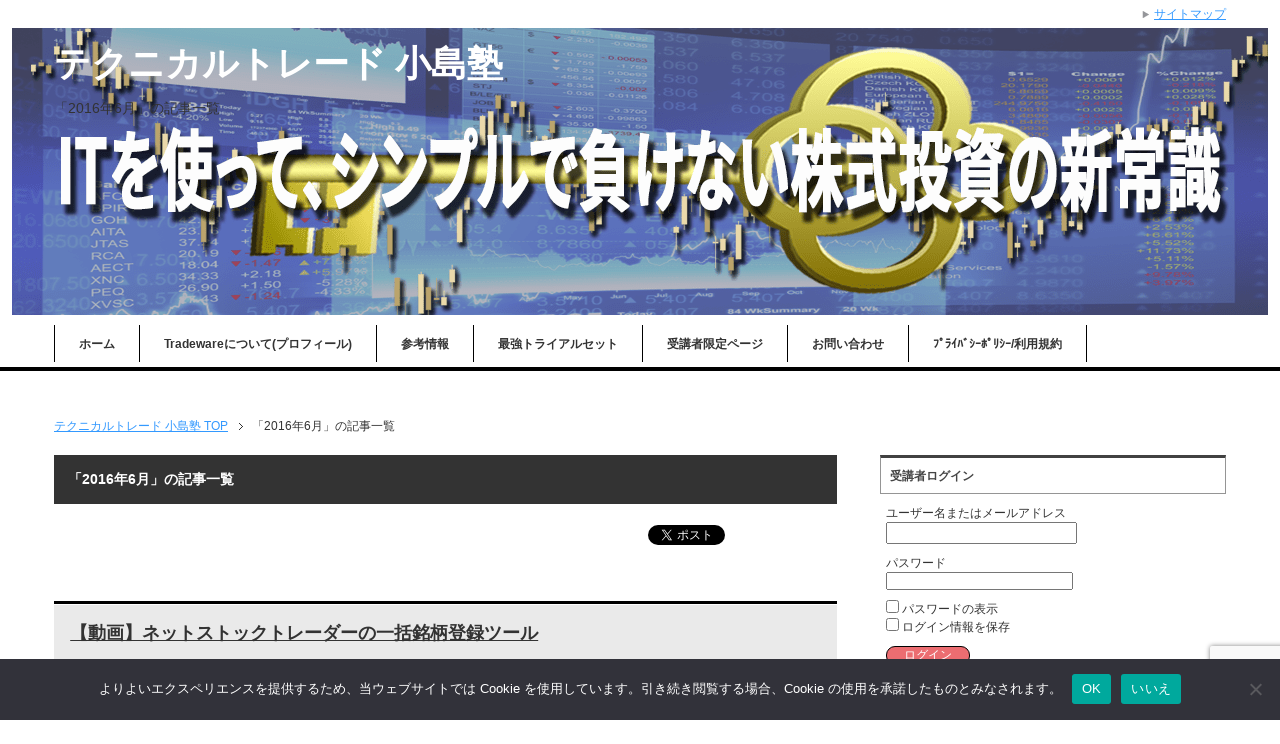

--- FILE ---
content_type: text/html; charset=UTF-8
request_url: https://tradeware.jp/2016/06/
body_size: 18423
content:
<!DOCTYPE html PUBLIC "-//W3C//DTD XHTML 1.0 Transitional//EN" "http://www.w3.org/TR/xhtml1/DTD/xhtml1-transitional.dtd">
<html xmlns="http://www.w3.org/1999/xhtml" dir="ltr" xml:lang="ja" lang="ja" xmlns:og="http://ogp.me/ns#" xmlns:fb="http://www.facebook.com/2008/fbml" itemscope="itemscope" itemtype="http://schema.org/Blog">
<head>
<meta http-equiv="Content-Type" content="text/html; charset=UTF-8" />
<title>「2016年6月」の記事一覧 | テクニカルトレード 小島塾</title>
<meta name="viewport" content="width=device-width, initial-scale=1.0" />
<meta name="keywords" content="米国株,億人,億り人,資産形成,株式,投資,トレード,123,株の学校,株の学校１２３,投資の学校,トレステ,トレードステーション,小島塾,投資の達人,カブックス,株の学校ドットコム,マネきゃん,三澤たかのり,ファイナンシャルアカデミー,Bコミ,坂本慎太郎,ウルフ村田,相場師朗,株塾,投資講座,市川雄一郎,酒井智白,大場隆,グローバルファイナンシャルスクール,複眼経済塾,アクションラーニング,トレーダーズアカデミー,冨田塾,ライズ,マナカブ,株アカデミー,フェアトレード,下山敬三,株式会社豊,株の先生,なるほど株大学,ジャパンインベストメント,投資の教養,柴垣,小次郎,移動平均大循環,手塚宏二,高橋ダン,投資の学校プレミアム,矢口新,戸松信博,大岩川源太,吉野豊,2016年,6月" />
<meta name="description" content="「2016年6月」の記事一覧" />
<meta http-equiv="Content-Style-Type" content="text/css" />
<meta http-equiv="Content-Script-Type" content="text/javascript" />
<!--[if IE]><meta http-equiv="imagetoolbar" content="no" /><![endif]-->

<link rel="stylesheet" href="https://tradeware.jp/wp-content/themes/keni62_wp_corp_1704052005/common.css" type="text/css" media="all" />
<link rel="stylesheet" href="https://tradeware.jp/wp-content/themes/keni62_wp_corp_1704052005/layout.css" type="text/css" media="all" />
<link rel="stylesheet" href="https://tradeware.jp/wp-content/themes/keni62_wp_corp_1704052005/design.css" type="text/css" media="all" />
<link rel="stylesheet" href="https://tradeware.jp/wp-content/themes/keni62_wp_corp_1704052005/mobile.css" type="text/css" media="all" />
<link rel="stylesheet" href="https://tradeware.jp/wp-content/themes/keni62_wp_corp_1704052005/mobile_layout.css" type="text/css" media="all" />
<link rel="stylesheet" href="https://tradeware.jp/wp-content/themes/keni62_wp_corp_1704052005/advanced.css" type="text/css" media="all" />
<link rel="stylesheet" href="https://tradeware.jp/wp-content/themes/keni62_wp_corp_1704052005/print.css" type="text/css" media="print" />

<link rel="shortcut icon" type="image/x-icon" href="https://tradeware.jp/wp-content/themes/keni62_wp_corp_1704052005/favicon.ico" />
<link rel="apple-touch-icon" href="https://tradeware.jp/wp-content/themes/keni62_wp_corp_1704052005/images/home-icon.png" />
<link rel="alternate" type="application/atom+xml" title="テクニカルトレード 小島塾 Atom Feed" href="https://tradeware.jp/feed/atom/" />
<meta name='robots' content='max-image-preview:large' />
<link rel='dns-prefetch' href='//cdn.jsdelivr.net' />
<link rel='dns-prefetch' href='//stats.wp.com' />
<link rel="alternate" type="application/rss+xml" title="テクニカルトレード 小島塾 &raquo; フィード" href="https://tradeware.jp/feed/" />
<link rel="alternate" type="application/rss+xml" title="テクニカルトレード 小島塾 &raquo; コメントフィード" href="https://tradeware.jp/comments/feed/" />
		<!-- This site uses the Google Analytics by MonsterInsights plugin v9.11.1 - Using Analytics tracking - https://www.monsterinsights.com/ -->
							<script src="//www.googletagmanager.com/gtag/js?id=G-VR15WZ0PXL"  data-cfasync="false" data-wpfc-render="false" type="text/javascript" async></script>
			<script data-cfasync="false" data-wpfc-render="false" type="text/javascript">
				var mi_version = '9.11.1';
				var mi_track_user = true;
				var mi_no_track_reason = '';
								var MonsterInsightsDefaultLocations = {"page_location":"https:\/\/tradeware.jp\/2016\/06\/"};
								if ( typeof MonsterInsightsPrivacyGuardFilter === 'function' ) {
					var MonsterInsightsLocations = (typeof MonsterInsightsExcludeQuery === 'object') ? MonsterInsightsPrivacyGuardFilter( MonsterInsightsExcludeQuery ) : MonsterInsightsPrivacyGuardFilter( MonsterInsightsDefaultLocations );
				} else {
					var MonsterInsightsLocations = (typeof MonsterInsightsExcludeQuery === 'object') ? MonsterInsightsExcludeQuery : MonsterInsightsDefaultLocations;
				}

								var disableStrs = [
										'ga-disable-G-VR15WZ0PXL',
									];

				/* Function to detect opted out users */
				function __gtagTrackerIsOptedOut() {
					for (var index = 0; index < disableStrs.length; index++) {
						if (document.cookie.indexOf(disableStrs[index] + '=true') > -1) {
							return true;
						}
					}

					return false;
				}

				/* Disable tracking if the opt-out cookie exists. */
				if (__gtagTrackerIsOptedOut()) {
					for (var index = 0; index < disableStrs.length; index++) {
						window[disableStrs[index]] = true;
					}
				}

				/* Opt-out function */
				function __gtagTrackerOptout() {
					for (var index = 0; index < disableStrs.length; index++) {
						document.cookie = disableStrs[index] + '=true; expires=Thu, 31 Dec 2099 23:59:59 UTC; path=/';
						window[disableStrs[index]] = true;
					}
				}

				if ('undefined' === typeof gaOptout) {
					function gaOptout() {
						__gtagTrackerOptout();
					}
				}
								window.dataLayer = window.dataLayer || [];

				window.MonsterInsightsDualTracker = {
					helpers: {},
					trackers: {},
				};
				if (mi_track_user) {
					function __gtagDataLayer() {
						dataLayer.push(arguments);
					}

					function __gtagTracker(type, name, parameters) {
						if (!parameters) {
							parameters = {};
						}

						if (parameters.send_to) {
							__gtagDataLayer.apply(null, arguments);
							return;
						}

						if (type === 'event') {
														parameters.send_to = monsterinsights_frontend.v4_id;
							var hookName = name;
							if (typeof parameters['event_category'] !== 'undefined') {
								hookName = parameters['event_category'] + ':' + name;
							}

							if (typeof MonsterInsightsDualTracker.trackers[hookName] !== 'undefined') {
								MonsterInsightsDualTracker.trackers[hookName](parameters);
							} else {
								__gtagDataLayer('event', name, parameters);
							}
							
						} else {
							__gtagDataLayer.apply(null, arguments);
						}
					}

					__gtagTracker('js', new Date());
					__gtagTracker('set', {
						'developer_id.dZGIzZG': true,
											});
					if ( MonsterInsightsLocations.page_location ) {
						__gtagTracker('set', MonsterInsightsLocations);
					}
										__gtagTracker('config', 'G-VR15WZ0PXL', {"forceSSL":"true","link_attribution":"true"} );
										window.gtag = __gtagTracker;										(function () {
						/* https://developers.google.com/analytics/devguides/collection/analyticsjs/ */
						/* ga and __gaTracker compatibility shim. */
						var noopfn = function () {
							return null;
						};
						var newtracker = function () {
							return new Tracker();
						};
						var Tracker = function () {
							return null;
						};
						var p = Tracker.prototype;
						p.get = noopfn;
						p.set = noopfn;
						p.send = function () {
							var args = Array.prototype.slice.call(arguments);
							args.unshift('send');
							__gaTracker.apply(null, args);
						};
						var __gaTracker = function () {
							var len = arguments.length;
							if (len === 0) {
								return;
							}
							var f = arguments[len - 1];
							if (typeof f !== 'object' || f === null || typeof f.hitCallback !== 'function') {
								if ('send' === arguments[0]) {
									var hitConverted, hitObject = false, action;
									if ('event' === arguments[1]) {
										if ('undefined' !== typeof arguments[3]) {
											hitObject = {
												'eventAction': arguments[3],
												'eventCategory': arguments[2],
												'eventLabel': arguments[4],
												'value': arguments[5] ? arguments[5] : 1,
											}
										}
									}
									if ('pageview' === arguments[1]) {
										if ('undefined' !== typeof arguments[2]) {
											hitObject = {
												'eventAction': 'page_view',
												'page_path': arguments[2],
											}
										}
									}
									if (typeof arguments[2] === 'object') {
										hitObject = arguments[2];
									}
									if (typeof arguments[5] === 'object') {
										Object.assign(hitObject, arguments[5]);
									}
									if ('undefined' !== typeof arguments[1].hitType) {
										hitObject = arguments[1];
										if ('pageview' === hitObject.hitType) {
											hitObject.eventAction = 'page_view';
										}
									}
									if (hitObject) {
										action = 'timing' === arguments[1].hitType ? 'timing_complete' : hitObject.eventAction;
										hitConverted = mapArgs(hitObject);
										__gtagTracker('event', action, hitConverted);
									}
								}
								return;
							}

							function mapArgs(args) {
								var arg, hit = {};
								var gaMap = {
									'eventCategory': 'event_category',
									'eventAction': 'event_action',
									'eventLabel': 'event_label',
									'eventValue': 'event_value',
									'nonInteraction': 'non_interaction',
									'timingCategory': 'event_category',
									'timingVar': 'name',
									'timingValue': 'value',
									'timingLabel': 'event_label',
									'page': 'page_path',
									'location': 'page_location',
									'title': 'page_title',
									'referrer' : 'page_referrer',
								};
								for (arg in args) {
																		if (!(!args.hasOwnProperty(arg) || !gaMap.hasOwnProperty(arg))) {
										hit[gaMap[arg]] = args[arg];
									} else {
										hit[arg] = args[arg];
									}
								}
								return hit;
							}

							try {
								f.hitCallback();
							} catch (ex) {
							}
						};
						__gaTracker.create = newtracker;
						__gaTracker.getByName = newtracker;
						__gaTracker.getAll = function () {
							return [];
						};
						__gaTracker.remove = noopfn;
						__gaTracker.loaded = true;
						window['__gaTracker'] = __gaTracker;
					})();
									} else {
										console.log("");
					(function () {
						function __gtagTracker() {
							return null;
						}

						window['__gtagTracker'] = __gtagTracker;
						window['gtag'] = __gtagTracker;
					})();
									}
			</script>
							<!-- / Google Analytics by MonsterInsights -->
		<style id='wp-img-auto-sizes-contain-inline-css' type='text/css'>
img:is([sizes=auto i],[sizes^="auto," i]){contain-intrinsic-size:3000px 1500px}
/*# sourceURL=wp-img-auto-sizes-contain-inline-css */
</style>
<style id='wp-emoji-styles-inline-css' type='text/css'>

	img.wp-smiley, img.emoji {
		display: inline !important;
		border: none !important;
		box-shadow: none !important;
		height: 1em !important;
		width: 1em !important;
		margin: 0 0.07em !important;
		vertical-align: -0.1em !important;
		background: none !important;
		padding: 0 !important;
	}
/*# sourceURL=wp-emoji-styles-inline-css */
</style>
<link rel='stylesheet' id='wp-block-library-css' href='https://tradeware.jp/wp-includes/css/dist/block-library/style.min.css?ver=6.9' type='text/css' media='all' />
<style id='global-styles-inline-css' type='text/css'>
:root{--wp--preset--aspect-ratio--square: 1;--wp--preset--aspect-ratio--4-3: 4/3;--wp--preset--aspect-ratio--3-4: 3/4;--wp--preset--aspect-ratio--3-2: 3/2;--wp--preset--aspect-ratio--2-3: 2/3;--wp--preset--aspect-ratio--16-9: 16/9;--wp--preset--aspect-ratio--9-16: 9/16;--wp--preset--color--black: #000000;--wp--preset--color--cyan-bluish-gray: #abb8c3;--wp--preset--color--white: #ffffff;--wp--preset--color--pale-pink: #f78da7;--wp--preset--color--vivid-red: #cf2e2e;--wp--preset--color--luminous-vivid-orange: #ff6900;--wp--preset--color--luminous-vivid-amber: #fcb900;--wp--preset--color--light-green-cyan: #7bdcb5;--wp--preset--color--vivid-green-cyan: #00d084;--wp--preset--color--pale-cyan-blue: #8ed1fc;--wp--preset--color--vivid-cyan-blue: #0693e3;--wp--preset--color--vivid-purple: #9b51e0;--wp--preset--gradient--vivid-cyan-blue-to-vivid-purple: linear-gradient(135deg,rgb(6,147,227) 0%,rgb(155,81,224) 100%);--wp--preset--gradient--light-green-cyan-to-vivid-green-cyan: linear-gradient(135deg,rgb(122,220,180) 0%,rgb(0,208,130) 100%);--wp--preset--gradient--luminous-vivid-amber-to-luminous-vivid-orange: linear-gradient(135deg,rgb(252,185,0) 0%,rgb(255,105,0) 100%);--wp--preset--gradient--luminous-vivid-orange-to-vivid-red: linear-gradient(135deg,rgb(255,105,0) 0%,rgb(207,46,46) 100%);--wp--preset--gradient--very-light-gray-to-cyan-bluish-gray: linear-gradient(135deg,rgb(238,238,238) 0%,rgb(169,184,195) 100%);--wp--preset--gradient--cool-to-warm-spectrum: linear-gradient(135deg,rgb(74,234,220) 0%,rgb(151,120,209) 20%,rgb(207,42,186) 40%,rgb(238,44,130) 60%,rgb(251,105,98) 80%,rgb(254,248,76) 100%);--wp--preset--gradient--blush-light-purple: linear-gradient(135deg,rgb(255,206,236) 0%,rgb(152,150,240) 100%);--wp--preset--gradient--blush-bordeaux: linear-gradient(135deg,rgb(254,205,165) 0%,rgb(254,45,45) 50%,rgb(107,0,62) 100%);--wp--preset--gradient--luminous-dusk: linear-gradient(135deg,rgb(255,203,112) 0%,rgb(199,81,192) 50%,rgb(65,88,208) 100%);--wp--preset--gradient--pale-ocean: linear-gradient(135deg,rgb(255,245,203) 0%,rgb(182,227,212) 50%,rgb(51,167,181) 100%);--wp--preset--gradient--electric-grass: linear-gradient(135deg,rgb(202,248,128) 0%,rgb(113,206,126) 100%);--wp--preset--gradient--midnight: linear-gradient(135deg,rgb(2,3,129) 0%,rgb(40,116,252) 100%);--wp--preset--font-size--small: 13px;--wp--preset--font-size--medium: 20px;--wp--preset--font-size--large: 36px;--wp--preset--font-size--x-large: 42px;--wp--preset--spacing--20: 0.44rem;--wp--preset--spacing--30: 0.67rem;--wp--preset--spacing--40: 1rem;--wp--preset--spacing--50: 1.5rem;--wp--preset--spacing--60: 2.25rem;--wp--preset--spacing--70: 3.38rem;--wp--preset--spacing--80: 5.06rem;--wp--preset--shadow--natural: 6px 6px 9px rgba(0, 0, 0, 0.2);--wp--preset--shadow--deep: 12px 12px 50px rgba(0, 0, 0, 0.4);--wp--preset--shadow--sharp: 6px 6px 0px rgba(0, 0, 0, 0.2);--wp--preset--shadow--outlined: 6px 6px 0px -3px rgb(255, 255, 255), 6px 6px rgb(0, 0, 0);--wp--preset--shadow--crisp: 6px 6px 0px rgb(0, 0, 0);}:where(.is-layout-flex){gap: 0.5em;}:where(.is-layout-grid){gap: 0.5em;}body .is-layout-flex{display: flex;}.is-layout-flex{flex-wrap: wrap;align-items: center;}.is-layout-flex > :is(*, div){margin: 0;}body .is-layout-grid{display: grid;}.is-layout-grid > :is(*, div){margin: 0;}:where(.wp-block-columns.is-layout-flex){gap: 2em;}:where(.wp-block-columns.is-layout-grid){gap: 2em;}:where(.wp-block-post-template.is-layout-flex){gap: 1.25em;}:where(.wp-block-post-template.is-layout-grid){gap: 1.25em;}.has-black-color{color: var(--wp--preset--color--black) !important;}.has-cyan-bluish-gray-color{color: var(--wp--preset--color--cyan-bluish-gray) !important;}.has-white-color{color: var(--wp--preset--color--white) !important;}.has-pale-pink-color{color: var(--wp--preset--color--pale-pink) !important;}.has-vivid-red-color{color: var(--wp--preset--color--vivid-red) !important;}.has-luminous-vivid-orange-color{color: var(--wp--preset--color--luminous-vivid-orange) !important;}.has-luminous-vivid-amber-color{color: var(--wp--preset--color--luminous-vivid-amber) !important;}.has-light-green-cyan-color{color: var(--wp--preset--color--light-green-cyan) !important;}.has-vivid-green-cyan-color{color: var(--wp--preset--color--vivid-green-cyan) !important;}.has-pale-cyan-blue-color{color: var(--wp--preset--color--pale-cyan-blue) !important;}.has-vivid-cyan-blue-color{color: var(--wp--preset--color--vivid-cyan-blue) !important;}.has-vivid-purple-color{color: var(--wp--preset--color--vivid-purple) !important;}.has-black-background-color{background-color: var(--wp--preset--color--black) !important;}.has-cyan-bluish-gray-background-color{background-color: var(--wp--preset--color--cyan-bluish-gray) !important;}.has-white-background-color{background-color: var(--wp--preset--color--white) !important;}.has-pale-pink-background-color{background-color: var(--wp--preset--color--pale-pink) !important;}.has-vivid-red-background-color{background-color: var(--wp--preset--color--vivid-red) !important;}.has-luminous-vivid-orange-background-color{background-color: var(--wp--preset--color--luminous-vivid-orange) !important;}.has-luminous-vivid-amber-background-color{background-color: var(--wp--preset--color--luminous-vivid-amber) !important;}.has-light-green-cyan-background-color{background-color: var(--wp--preset--color--light-green-cyan) !important;}.has-vivid-green-cyan-background-color{background-color: var(--wp--preset--color--vivid-green-cyan) !important;}.has-pale-cyan-blue-background-color{background-color: var(--wp--preset--color--pale-cyan-blue) !important;}.has-vivid-cyan-blue-background-color{background-color: var(--wp--preset--color--vivid-cyan-blue) !important;}.has-vivid-purple-background-color{background-color: var(--wp--preset--color--vivid-purple) !important;}.has-black-border-color{border-color: var(--wp--preset--color--black) !important;}.has-cyan-bluish-gray-border-color{border-color: var(--wp--preset--color--cyan-bluish-gray) !important;}.has-white-border-color{border-color: var(--wp--preset--color--white) !important;}.has-pale-pink-border-color{border-color: var(--wp--preset--color--pale-pink) !important;}.has-vivid-red-border-color{border-color: var(--wp--preset--color--vivid-red) !important;}.has-luminous-vivid-orange-border-color{border-color: var(--wp--preset--color--luminous-vivid-orange) !important;}.has-luminous-vivid-amber-border-color{border-color: var(--wp--preset--color--luminous-vivid-amber) !important;}.has-light-green-cyan-border-color{border-color: var(--wp--preset--color--light-green-cyan) !important;}.has-vivid-green-cyan-border-color{border-color: var(--wp--preset--color--vivid-green-cyan) !important;}.has-pale-cyan-blue-border-color{border-color: var(--wp--preset--color--pale-cyan-blue) !important;}.has-vivid-cyan-blue-border-color{border-color: var(--wp--preset--color--vivid-cyan-blue) !important;}.has-vivid-purple-border-color{border-color: var(--wp--preset--color--vivid-purple) !important;}.has-vivid-cyan-blue-to-vivid-purple-gradient-background{background: var(--wp--preset--gradient--vivid-cyan-blue-to-vivid-purple) !important;}.has-light-green-cyan-to-vivid-green-cyan-gradient-background{background: var(--wp--preset--gradient--light-green-cyan-to-vivid-green-cyan) !important;}.has-luminous-vivid-amber-to-luminous-vivid-orange-gradient-background{background: var(--wp--preset--gradient--luminous-vivid-amber-to-luminous-vivid-orange) !important;}.has-luminous-vivid-orange-to-vivid-red-gradient-background{background: var(--wp--preset--gradient--luminous-vivid-orange-to-vivid-red) !important;}.has-very-light-gray-to-cyan-bluish-gray-gradient-background{background: var(--wp--preset--gradient--very-light-gray-to-cyan-bluish-gray) !important;}.has-cool-to-warm-spectrum-gradient-background{background: var(--wp--preset--gradient--cool-to-warm-spectrum) !important;}.has-blush-light-purple-gradient-background{background: var(--wp--preset--gradient--blush-light-purple) !important;}.has-blush-bordeaux-gradient-background{background: var(--wp--preset--gradient--blush-bordeaux) !important;}.has-luminous-dusk-gradient-background{background: var(--wp--preset--gradient--luminous-dusk) !important;}.has-pale-ocean-gradient-background{background: var(--wp--preset--gradient--pale-ocean) !important;}.has-electric-grass-gradient-background{background: var(--wp--preset--gradient--electric-grass) !important;}.has-midnight-gradient-background{background: var(--wp--preset--gradient--midnight) !important;}.has-small-font-size{font-size: var(--wp--preset--font-size--small) !important;}.has-medium-font-size{font-size: var(--wp--preset--font-size--medium) !important;}.has-large-font-size{font-size: var(--wp--preset--font-size--large) !important;}.has-x-large-font-size{font-size: var(--wp--preset--font-size--x-large) !important;}
/*# sourceURL=global-styles-inline-css */
</style>

<style id='classic-theme-styles-inline-css' type='text/css'>
/*! This file is auto-generated */
.wp-block-button__link{color:#fff;background-color:#32373c;border-radius:9999px;box-shadow:none;text-decoration:none;padding:calc(.667em + 2px) calc(1.333em + 2px);font-size:1.125em}.wp-block-file__button{background:#32373c;color:#fff;text-decoration:none}
/*# sourceURL=/wp-includes/css/classic-themes.min.css */
</style>
<link rel='stylesheet' id='browser-shots-frontend-css-css' href='https://tradeware.jp/wp-content/plugins/browser-shots/dist/blocks.style.build.css?ver=1.7.4' type='text/css' media='all' />
<link rel='stylesheet' id='awsm-ead-public-css' href='https://tradeware.jp/wp-content/plugins/embed-any-document/css/embed-public.min.css?ver=2.7.12' type='text/css' media='all' />
<link rel='stylesheet' id='wp-components-css' href='https://tradeware.jp/wp-includes/css/dist/components/style.min.css?ver=6.9' type='text/css' media='all' />
<link rel='stylesheet' id='wp-preferences-css' href='https://tradeware.jp/wp-includes/css/dist/preferences/style.min.css?ver=6.9' type='text/css' media='all' />
<link rel='stylesheet' id='wp-block-editor-css' href='https://tradeware.jp/wp-includes/css/dist/block-editor/style.min.css?ver=6.9' type='text/css' media='all' />
<link rel='stylesheet' id='popup-maker-block-library-style-css' href='https://tradeware.jp/wp-content/plugins/popup-maker/dist/packages/block-library-style.css?ver=dbea705cfafe089d65f1' type='text/css' media='all' />
<link rel='stylesheet' id='contact-form-7-css' href='https://tradeware.jp/wp-content/plugins/contact-form-7/includes/css/styles.css?ver=6.1.4' type='text/css' media='all' />
<link rel='stylesheet' id='contact-form-7-confirm-css' href='https://tradeware.jp/wp-content/plugins/contact-form-7-add-confirm/includes/css/styles.css?ver=5.1' type='text/css' media='all' />
<link rel='stylesheet' id='cookie-notice-front-css' href='https://tradeware.jp/wp-content/plugins/cookie-notice/css/front.min.css?ver=2.5.11' type='text/css' media='all' />
<link rel='stylesheet' id='easingslider-css' href='https://tradeware.jp/wp-content/plugins/easing-slider/assets/css/public.min.css?ver=3.0.8' type='text/css' media='all' />
<link rel='stylesheet' id='swpm.common-css' href='https://tradeware.jp/wp-content/plugins/simple-membership/css/swpm.common.css?ver=4.6.9' type='text/css' media='all' />
<link rel='stylesheet' id='faq-style-css' href='https://tradeware.jp/wp-content/plugins/spider-faq/elements/style.css?ver=6.9' type='text/css' media='all' />
<link rel='stylesheet' id='wpcf7-redirect-script-frontend-css' href='https://tradeware.jp/wp-content/plugins/wpcf7-redirect/build/assets/frontend-script.css?ver=2c532d7e2be36f6af233' type='text/css' media='all' />
<link rel='stylesheet' id='swpm-form-builder-css-css' href='https://tradeware.jp/wp-content/plugins/swpm-form-builder/css/swpm-form-builder-light.css?ver=5.0.5' type='text/css' media='all' />
<link rel='stylesheet' id='swpm-jqueryui-css-css' href='https://tradeware.jp/wp-content/plugins/swpm-form-builder/css/smoothness/jquery-ui-1.10.3.min.css?ver=5.0.5' type='text/css' media='all' />
<link rel='stylesheet' id='url-shortify-css' href='https://tradeware.jp/wp-content/plugins/url-shortify-premium/lite/dist/styles/url-shortify.css?ver=1.11.4' type='text/css' media='all' />
<link rel='stylesheet' id='cf7cf-style-css' href='https://tradeware.jp/wp-content/plugins/cf7-conditional-fields/style.css?ver=2.6.7' type='text/css' media='all' />
<script type="text/javascript" src="https://tradeware.jp/wp-includes/js/jquery/jquery.min.js?ver=3.7.1" id="jquery-core-js"></script>
<script type="text/javascript" src="https://tradeware.jp/wp-includes/js/jquery/jquery-migrate.min.js?ver=3.4.1" id="jquery-migrate-js"></script>
<script type="text/javascript" src="https://tradeware.jp/wp-content/plugins/google-analytics-for-wordpress/assets/js/frontend-gtag.min.js?ver=9.11.1" id="monsterinsights-frontend-script-js" async="async" data-wp-strategy="async"></script>
<script data-cfasync="false" data-wpfc-render="false" type="text/javascript" id='monsterinsights-frontend-script-js-extra'>/* <![CDATA[ */
var monsterinsights_frontend = {"js_events_tracking":"true","download_extensions":"doc,pdf,ppt,zip,xls,docx,pptx,xlsx","inbound_paths":"[{\"path\":\"\\\/go\\\/\",\"label\":\"affiliate\"},{\"path\":\"\\\/recommend\\\/\",\"label\":\"affiliate\"}]","home_url":"https:\/\/tradeware.jp","hash_tracking":"false","v4_id":"G-VR15WZ0PXL"};/* ]]> */
</script>
<script type="text/javascript" id="cookie-notice-front-js-before">
/* <![CDATA[ */
var cnArgs = {"ajaxUrl":"https:\/\/tradeware.jp\/wp-admin\/admin-ajax.php","nonce":"0a0e59c74e","hideEffect":"fade","position":"bottom","onScroll":false,"onScrollOffset":100,"onClick":false,"cookieName":"cookie_notice_accepted","cookieTime":2147483647,"cookieTimeRejected":2592000,"globalCookie":false,"redirection":false,"cache":false,"revokeCookies":false,"revokeCookiesOpt":"automatic"};

//# sourceURL=cookie-notice-front-js-before
/* ]]> */
</script>
<script type="text/javascript" src="https://tradeware.jp/wp-content/plugins/cookie-notice/js/front.min.js?ver=2.5.11" id="cookie-notice-front-js"></script>
<script type="text/javascript" src="https://tradeware.jp/wp-content/plugins/easing-slider/assets/js/public.min.js?ver=3.0.8" id="easingslider-js"></script>
<script type="text/javascript" src="https://tradeware.jp/wp-content/plugins/spider-faq/elements/jquery.scrollTo.js?ver=6.9" id="jquery.scrollTo-js"></script>
<script type="text/javascript" src="https://tradeware.jp/wp-content/plugins/spider-faq/elements/loewy_blog.js?ver=6.9" id="loewy_blog-js"></script>
<script type="text/javascript" id="url-shortify-js-extra">
/* <![CDATA[ */
var usParams = {"ajaxurl":"https://tradeware.jp/wp-admin/admin-ajax.php"};
//# sourceURL=url-shortify-js-extra
/* ]]> */
</script>
<script type="text/javascript" src="https://tradeware.jp/wp-content/plugins/url-shortify-premium/lite/dist/scripts/url-shortify.js?ver=1.11.4" id="url-shortify-js"></script>
<link rel="https://api.w.org/" href="https://tradeware.jp/wp-json/" /><link rel="EditURI" type="application/rsd+xml" title="RSD" href="https://tradeware.jp/xmlrpc.php?rsd" />
<meta name="generator" content="WordPress 6.9" />
	<style>img#wpstats{display:none}</style>
		<!-- <meta name="swpm" version="5.0.5" /> -->
<link rel="icon" href="https://tradeware.jp/wp-content/uploads/2016/05/cropped-key-512x512-32x32.jpg" sizes="32x32" />
<link rel="icon" href="https://tradeware.jp/wp-content/uploads/2016/05/cropped-key-512x512-192x192.jpg" sizes="192x192" />
<link rel="apple-touch-icon" href="https://tradeware.jp/wp-content/uploads/2016/05/cropped-key-512x512-180x180.jpg" />
<meta name="msapplication-TileImage" content="https://tradeware.jp/wp-content/uploads/2016/05/cropped-key-512x512-270x270.jpg" />
<style>.shorten_url { 
	   padding: 10px 10px 10px 10px ; 
	   border: 1px solid #AAAAAA ; 
	   background-color: #EEEEEE ;
}</style>		<style type="text/css" id="wp-custom-css">
			input.sub-btn {
	width: 300px;
	height: 60px;
	background: #ff0000;
	color: #FFF;
	font-size: 1.3em;
	font-weight: bold;
	letter-spacing: 0.2em;
	border: 1px solid #ff0000;
	-webkit-transition: 0.3s;
	-moz-transition: 0.3s;
	-o-transition: 0.3s;
	-ms-transition: 0.3s;
	transition: 0.3s;	
}

input.sub-btn:hover{
	background: #FFF;
	color: #ff0000;  
}

input.sub-btn2 {
	width: 300px;
	height: 60px;
	background: #F90;
	color: #FFF;
	font-size: 1.3em;
	font-weight: bold;
	letter-spacing: 0.2em;
	border: 1px solid #ffae13;
	-webkit-transition: 0.3s;
	-moz-transition: 0.3s;
	-o-transition: 0.3s;
	-ms-transition: 0.3s;
	transition: 0.3s;	
}

input.sub-btn2:hover{
	background: #FFF;
	color: #F90;  
}

input.sub-btn3 {
	width: 320px;
	height: 60px;
	background: #09c909;
	color: #FFF;
	font-size: 1.4em;
	font-weight: bold;
	letter-spacing: 0.2em;
	border: 1px solid #09c909;
	-webkit-transition: 0.3s;
	-moz-transition: 0.3s;
	-o-transition: 0.3s;
	-ms-transition: 0.3s;
	transition: 0.3s;	
}

input.sub-btn3:hover{
	background: #FFF;
	color: #09c909;  
}

input.sub-btn4 {
	width: 320px;
	height: 60px;
	background: #f8a900;
	color: #FFF;
	font-size: 1.4em;
	font-weight: bold;
	letter-spacing: 0.2em;
	border: 1px solid #f8a900;
	-webkit-transition: 0.3s;
	-moz-transition: 0.3s;
	-o-transition: 0.3s;
	-ms-transition: 0.3s;
	transition: 0.3s;	
}

input.sub-btn4:hover{
	background: #FFF;
	color: #f8a900;  
}

input.sub-btn5 {
	width: 320px;
	height: 60px;
	background: #ff0000;
	color: #FFF;
	font-size: 1.4em;
	font-weight: bold;
	letter-spacing: 0.2em;
	border: 1px solid #f8a900;
	-webkit-transition: 0.3s;
	-moz-transition: 0.3s;
	-o-transition: 0.3s;
	-ms-transition: 0.3s;
	transition: 0.3s;	
}

input.sub-btn5:hover{
	background: #FFF;
	color: #ff0000;  
}

input.sub-btn6 {
	width: 300px;
	height: 60px;
	background: #201B66;
	color: #FFF;
	font-size: 1.3em;
	font-weight: bold;
	letter-spacing: 0.2em;
	border: 1px solid #201B66;
	-webkit-transition: 0.3s;
	-moz-transition: 0.3s;
	-o-transition: 0.3s;
	-ms-transition: 0.3s;
	transition: 0.3s;	
}

input.sub-btn6:hover{
	background: #FFF;
	color: #201B66;  
}

input.sub-btn7 {
	width: 300px;
	height: 60px;
	background: #00B050;
	color: #FFF;
	font-size: 1.3em;
	font-weight: bold;
	letter-spacing: 0.2em;
	border: 1px solid #00B050;
	-webkit-transition: 0.3s;
	-moz-transition: 0.3s;
	-o-transition: 0.3s;
	-ms-transition: 0.3s;
	transition: 0.3s;	
}

input.sub-btn7:hover{
	background: #FFF;
	color: #00B050;  
}

input.sub-btn8 {
	width: 150px;
	height: 60px;
	background: #ff0000;
	color: #FFF;
	font-size: 1.3em;
	font-weight: bold;
	letter-spacing: 0.2em;
	border: 1px solid #ff0000;
	border-radius: 6%;
	-webkit-transition: 0.3s;
	-moz-transition: 0.3s;
	-o-transition: 0.3s;
	-ms-transition: 0.3s;
	transition: 0.3s;	
}

input.sub-btn8:hover{
	background: #FFF;
	color: #ff0000;  
}


.center {
	text-align: center;
}

div.wpcf7 .wpcf7-spinner {
    display: block;
}

.vimeo {
  position: relative;
  height: 0;
  padding: 0 0 56.25%;
  overflow: hidden;
  border: 5px double black;
}

.vimeo iframe {
  position: absolute;
  top: 0;
  left: 0;
  width: 100%;
  height: 100%;
}

img.img-in-text {
vertical-align: text-top;
margin: 0px;
padding: 0px;
}

.swpm-edit-profile-link {
    display: none;
}

.swpm-login-form-submit {
	min-width: 25%;
	border: 1px black solid;
	color: white;
	background: #ec6d71;
	border-radius: 20px;
}

.wpcf7-submit.btn_bluegreen {
	
	color: white;
	background: #3cb371;
	border-radius: 20px;
}		</style>
		
<!--OGP-->
<meta property="og:type" content="article" />
<meta property="og:url" content="https://tradeware.jp/2016/06/" />
<meta property="og:title" content="「2016年6月」の記事一覧" />
<meta property="og:description" content="「2016年6月」の記事一覧" />
<meta property="og:site_name" content="テクニカルトレード 小島塾" />
<meta property="og:image" content="https://tradeware.jp/wp-content/uploads/2016/04/key-100x427-1-150x150.jpg" />
<meta property="fb:app_id" content="1019228838113882" />
<meta property="fb:admins" content="113112986716783" />
<meta property="og:locale" content="ja_JP" />
<!--OGP-->

<!--microdata-->
<meta itemprop="name" content="「2016年6月」の記事一覧 | テクニカルトレード 小島塾" />
<meta itemprop="description" content="「2016年6月」の記事一覧" />
<meta itemprop="image" content="https://tradeware.jp/wp-content/uploads/2016/04/key-100x427-1-150x150.jpg" />
<!--microdata-->

<!--Twitterカード-->
<meta name="twitter:card" content="summary_large_image" />
<meta name="twitter:site" content="@tradewarejp" />
<meta name="twitter:title" content="「2016年6月」の記事一覧" />
<meta name="twitter:description" content="「2016年6月」の記事一覧" />
<meta name="twitter:image:src" content="https://tradeware.jp/wp-content/uploads/2016/05/key-512x512-150x150.jpg" />
<!--Twitterカード-->

<script>
  (function(i,s,o,g,r,a,m){i['GoogleAnalyticsObject']=r;i[r]=i[r]||function(){
  (i[r].q=i[r].q||[]).push(arguments)},i[r].l=1*new Date();a=s.createElement(o),
  m=s.getElementsByTagName(o)[0];a.async=1;a.src=g;m.parentNode.insertBefore(a,m)
  })(window,document,'script','https://www.google-analytics.com/analytics.js','ga');

ga('create', ' UA-82040194-1', 'auto', {'allowLinker': true});
ga('require', 'linker');
ga('linker:autoLink', ['123kabu.jp','kabutechnical.jp','tradeware.jp','tradegate.co.jp']);
ga('send', 'pageview');
</script>
<link rel='stylesheet' id='tinyjpfont-styles-css' href='https://tradeware.jp/wp-content/plugins/japanese-font-for-tinymce/addfont.css?ver=6.9' type='text/css' media='all' />
</head>

<body data-rsssl=1 class="archive date wp-theme-keni62_wp_corp_1704052005 col2 cookies-not-set">

<div id="fb-root"></div>
<div id="container">


<!--▼ヘッダー-->
<div id="header">
<div id="header-in">

<div id="header-title">
<p class="header-logo"><a href="https://tradeware.jp"><b><span style="color:#ffffff "><font face="游ゴシック">テクニカルトレード 小島塾</font></span></b></a></p>

<h1>「2016年6月」の記事一覧</h1>
</div>

<div id="header-text">
<p></p>
</div>

</div>
</div>
<!--▲ヘッダー-->


<!--▼グローバルナビ-->
<div id="global-nav">
<dl id="global-nav-in">
<dt class="btn-gnav">メニュー</dt>
<dd class="menu-wrap">
<ul id="menu" class="menu">
<li id="menu-item-35" class="first menu-item menu-item-type-custom menu-item-object-custom menu-item-home menu-item-35"><a href="https://tradeware.jp/">ホーム</a></li>
<li id="menu-item-36" class="menu-item menu-item-type-post_type menu-item-object-page menu-item-36"><a href="https://tradeware.jp/about_tradeware/">Tradewareについて(プロフィール)</a></li>
<li id="menu-item-516" class="menu-item menu-item-type-post_type menu-item-object-page menu-item-has-children menu-item-516"><a href="https://tradeware.jp/seminar-calendar/">参考情報</a><ul class="sub-menu">	<li id="menu-item-8347" class="menu-item menu-item-type-custom menu-item-object-custom menu-item-8347"><a href="https://tradeware.jp/sic">短期集中講座</a></li>
<li id="menu-item-92" class="menu-item menu-item-type-custom menu-item-object-custom menu-item-92"><a href="https://tradeware.jp/kojima_taiken/">体験講座</a></li>
<li id="menu-item-98" class="menu-item menu-item-type-custom menu-item-object-custom menu-item-98"><a href="https://tradeware.jp/kojima_basic">銘柄スキャナーを使ったベーシック講座</a></li>
<li id="menu-item-411" class="menu-item menu-item-type-post_type menu-item-object-page menu-item-411"><a href="https://tradeware.jp/trademental_cd/">トレードメンタル強化</a></li>
</ul></li>
<li id="menu-item-12846" class="menu-item menu-item-type-custom menu-item-object-custom menu-item-12846"><a href="https://tradeware.jp/bsdemo">最強トライアルセット</a></li>
<li id="menu-item-2415" class="menu-item menu-item-type-post_type menu-item-object-page menu-item-2415"><a href="https://tradeware.jp/member_login/">受講者限定ページ</a></li>
<li id="menu-item-1839" class="menu-item menu-item-type-post_type menu-item-object-page menu-item-1839"><a href="https://tradeware.jp/contact/">お問い合わせ</a></li>
<li id="menu-item-1841" class="menu-item menu-item-type-post_type menu-item-object-page menu-item-1841"><a href="https://tradeware.jp/host_privacypolicy/">ﾌﾟﾗｲﾊﾞｼｰﾎﾟﾘｼｰ/利用規約</a></li>
</ul>
</dd>
</dl>
</div>
<!--▲グローバルナビ-->

<!--メインイメージ-->
 <div id="main-image">
 <div id="main-image-in">

  <div class="catch-copy">
 <p></p>
 </div>
 </div>
 </div>
 <!--/メインイメージ-->


<!--main-->
<div id="main">
<!--main-in-->
<div id="main-in">

<!--▼パン屑ナビ-->
<div id="breadcrumbs">
<ol>
<li class="first" itemscope="itemscope" itemtype="http://data-vocabulary.org/Breadcrumb"><a href="https://tradeware.jp" itemprop="url"><span itemprop="title">テクニカルトレード 小島塾 TOP</span></a></li>
<li><span>「2016年6月」の記事一覧</span></li>
</ol>
</div>
<!--▲パン屑ナビ-->

<!--▽メイン＆サブ-->
<div id="main-and-sub">

<!--▽メインコンテンツ-->
<div id="main-contents">


<p class="archive-title">「2016年6月」の記事一覧</p>


<div class="contents">
<ul class="sb m20-b">
<li class="sb-tweet"></li>
<li class="sb-hatebu"></li>
<li class="sb-gplus"></li>
<li class="sb-fb-like"></li>
</ul></div>



<div class="post">
<h2 class="post-title"><a href="https://tradeware.jp/2016/06/29/video_of_setnst_lite/" title="【動画】ネットストックトレーダーの一括銘柄登録ツール">【動画】ネットストックトレーダーの一括銘柄登録ツール</a></h2>
<p class="post-meta"><span class="post-data">2016年6月29日</span> [<span class="post-cat"><a href="https://tradeware.jp/category/%e5%bf%ab%e9%81%a9%e3%83%88%e3%83%ac%e3%83%bc%e3%83%89%e3%83%84%e3%83%bc%e3%83%ab/" rel="category tag">快適トレードツール</a></span>]</p>
<div class="contents clearfix">

	<div class="article">

	<!--アイキャッチ画像-->
		<!--/アイキャッチ画像-->

	<!--本文抜粋-->
	<p>こんにちわ！ 以前に「ネットストックトレーダーの一括銘柄登録ツール 無償ダウンロード」という投稿をしましたが、遅まきながら、どんなツールなのかが分かる動画をYouTubeにアップロードしましたので、ご覧ください。またもし・・・</p>
	<p class="link-next"><a href="https://tradeware.jp/2016/06/29/video_of_setnst_lite/">「【動画】ネットストックトレーダーの一括銘柄登録ツール」の続きを読む</a></p>
	<!--/本文抜粋-->

	</div>
	<!--/article-->

</div>

</div>
<!--/post-->


<div class="post">
<h2 class="post-title"><a href="https://tradeware.jp/2016/06/27/basic_sp_contents_1/" title="【ベーシック受講者限定】チャートツールについて">【ベーシック受講者限定】チャートツールについて</a></h2>
<p class="post-meta"><span class="post-data">2016年6月27日</span> [<span class="post-cat"><a href="https://tradeware.jp/category/basic_karaas_contents/" rel="category tag">Basic_KaraAS_Contents</a>, <a href="https://tradeware.jp/category/b_as1_karaas_contents/" rel="category tag">B_AS1_KaraAS_Contents</a>, <a href="https://tradeware.jp/category/b_as1_contents/" rel="category tag">B_AS1_Contents</a>, <a href="https://tradeware.jp/category/basic_level_contents/" rel="category tag">Basic_Level_Contents</a>, <a href="https://tradeware.jp/category/m_as1_contents/" rel="category tag">M_AS1_Contents</a>, <a href="https://tradeware.jp/category/master_level_contents/" rel="category tag">Master_Level_Contents</a></span>]</p>
<div class="contents clearfix">

	<div class="article">

	<!--アイキャッチ画像-->
		<!--/アイキャッチ画像-->

	<!--本文抜粋-->
	<p>このコンテンツを閲覧するにはログインが必要です。お願い ログイン. あなたは会員ですか ? 会員について</p>
	<p class="link-next"><a href="https://tradeware.jp/2016/06/27/basic_sp_contents_1/">「【ベーシック受講者限定】チャートツールについて」の続きを読む</a></p>
	<!--/本文抜粋-->

	</div>
	<!--/article-->

</div>

</div>
<!--/post-->


<div class="post">
<h2 class="post-title"><a href="https://tradeware.jp/2016/06/12/weeklybesttrade606-10/" title="今週のベストトレード(6/6-10)">今週のベストトレード(6/6-10)</a></h2>
<p class="post-meta"><span class="post-data">2016年6月12日</span> [<span class="post-cat"><a href="https://tradeware.jp/category/%e9%80%b1%e9%96%93%e3%83%99%e3%82%b9%e3%83%88%e3%83%88%e3%83%ac%e3%83%bc%e3%83%89/" rel="category tag">週間ベストトレード</a></span>]</p>
<div class="contents clearfix">

	<div class="article">

	<!--アイキャッチ画像-->
		<!--/アイキャッチ画像-->

	<!--本文抜粋-->
	<p>こんにちわ！ 今週は、日経平均が上昇相場に入って行く可能性が高いと見ていたのですが、週の後半は、下げてきましたね。でも、逆に考えると大好きな「空売り」のチャンスだったので、今週のデイトレのベストトレードも２つとも空売りで・・・</p>
	<p class="link-next"><a href="https://tradeware.jp/2016/06/12/weeklybesttrade606-10/">「今週のベストトレード(6/6-10)」の続きを読む</a></p>
	<!--/本文抜粋-->

	</div>
	<!--/article-->

</div>

</div>
<!--/post-->


<div class="post">
<h2 class="post-title"><a href="https://tradeware.jp/2016/06/03/issue_trademental/" title="トレードメンタルでお悩みではありませんか？">トレードメンタルでお悩みではありませんか？</a></h2>
<p class="post-meta"><span class="post-data">2016年6月3日</span> [<span class="post-cat"><a href="https://tradeware.jp/category/%e5%bf%ab%e9%81%a9%e3%83%88%e3%83%ac%e3%83%bc%e3%83%89%e3%83%a1%e3%83%b3%e3%82%bf%e3%83%ab/" rel="category tag">快適トレードメンタル</a></span>]</p>
<div class="contents clearfix">

	<div class="article">

	<!--アイキャッチ画像-->
		<!--/アイキャッチ画像-->

	<!--本文抜粋-->
	<p>トレードにおいて、技術的なスキルは、とても大事ですが、利益を出して行くためには、トレードメンタルもとても大事ですが、それを強化することは、とても難しいことです。 しかし、なんと音楽を聴いているだけで、投資の学校１２３のト・・・</p>
	<p class="link-next"><a href="https://tradeware.jp/2016/06/03/issue_trademental/">「トレードメンタルでお悩みではありませんか？」の続きを読む</a></p>
	<!--/本文抜粋-->

	</div>
	<!--/article-->

</div>

</div>
<!--/post-->



</div>
<!--△メインコンテンツ-->


<!--▽サブコンテンツ-->
	<div id="sub-contents" class="sub-column">
	<div class="sub-contents-btn">サブコンテンツ</div>
	<div id="sub-contents-in">
</div>
</div>
<!--△サブコンテンツ-->


</div>
<!--△メイン＆サブ-->


<!--▼サイドバー-->
	<div id="sidebar" class="sub-column">
	<div class="sidebar-btn">サイドバー</div>
	<div id="sidebar-in">
<div id="text-9" class="contents widget-conts widget_text"><h3>受講者ログイン</h3>			<div class="textwidget"><div class="swpm-login-widget-form">
    <form id="swpm-login-form" name="swpm-login-form" method="post" action="">
        <input type="hidden" name="swpm_login_origination_flag" value="1" />
        <div class="swpm-login-form-inner">
            <div class="swpm-username-label">
                <label for="swpm_user_name" class="swpm-label">ユーザー名またはメールアドレス</label>
            </div>
            <div class="swpm-username-input">
                <input type="text" class="swpm-text-field swpm-username-field" id="swpm_user_name" value="" size="25" name="swpm_user_name" />
            </div>
            <div class="swpm-password-label">
                <label for="swpm_password" class="swpm-label">パスワード</label>
            </div>
            <div class="swpm-password-input">                
                <input type="password" class="swpm-text-field swpm-password-field" id="swpm_password" value="" size="25" name="swpm_password" />                
            </div>
                            <div class="swpm-password-input-visibility">                                        
                    <span class="swpm-password-toggle-checkbox"><input type="checkbox" name="swpm-password-toggle-checkbox" id="swpm-password-toggle-checkbox" data-state="password-hidden" > </span>
                    <label for="swpm-password-toggle-checkbox" class="swpm-password-toggle-checkbox-label">
                        <span class="swpm-password-toggle-label"> パスワードの表示</span>
                    </label>
                </div>
                        <div class="swpm-remember-me">
                <span class="swpm-remember-checkbox"><input type="checkbox" name="rememberme" id="swpm-rememberme"></span>
                <label for="swpm-rememberme" class="swpm-rememberme-label">
                    <span class="swpm-rember-label"> ログイン情報を保存</span>
                </label>
            </div>

            <div class="swpm-before-login-submit-section"></div>

            <div class="swpm-login-submit">
                <input type="submit" class="swpm-login-form-submit" name="swpm-login" value="ログイン"/>
            </div>
            <div class="swpm-forgot-pass-link">
                <a id="forgot_pass" class="swpm-login-form-pw-reset-link"  href="https://tradeware.jp/membership-login/password-reset/">パスワードをお忘れですか？</a>
            </div>
                        <div class="swpm-join-us-link">
                <a id="register" class="swpm-login-form-register-link" href="https://tradeware.jp/about_member/%20">会員について</a>
            </div>
                        <div class="swpm-login-action-msg">
                <span class="swpm-login-widget-action-msg"></span>
            </div>
        </div>
    </form>

    </div>

</div>
		</div><div id="text-14" class="contents widget-conts widget_text"><h3>無料会員 登録は、コチラ！</h3>			<div class="textwidget"><p>最新の株式市況インサイトが見られる無料会員にご登録ください。</p>
<p>&nbsp;</p>

<div class="wpcf7 no-js" id="wpcf7-f12463-o1" lang="ja" dir="ltr" data-wpcf7-id="12463">
<div class="screen-reader-response"><p role="status" aria-live="polite" aria-atomic="true"></p> <ul></ul></div>
<form action="/2016/06/#wpcf7-f12463-o1" method="post" class="wpcf7-form init" aria-label="コンタクトフォーム" novalidate="novalidate" data-status="init">
<fieldset class="hidden-fields-container"><input type="hidden" name="_wpcf7" value="12463" /><input type="hidden" name="_wpcf7_version" value="6.1.4" /><input type="hidden" name="_wpcf7_locale" value="ja" /><input type="hidden" name="_wpcf7_unit_tag" value="wpcf7-f12463-o1" /><input type="hidden" name="_wpcf7_container_post" value="0" /><input type="hidden" name="_wpcf7_posted_data_hash" value="" /><input type="hidden" name="_wpcf7cf_hidden_group_fields" value="[]" /><input type="hidden" name="_wpcf7cf_hidden_groups" value="[]" /><input type="hidden" name="_wpcf7cf_visible_groups" value="[]" /><input type="hidden" name="_wpcf7cf_repeaters" value="[]" /><input type="hidden" name="_wpcf7cf_steps" value="{}" /><input type="hidden" name="_wpcf7cf_options" value="{&quot;form_id&quot;:12463,&quot;conditions&quot;:[],&quot;settings&quot;:{&quot;animation&quot;:&quot;yes&quot;,&quot;animation_intime&quot;:200,&quot;animation_outtime&quot;:200,&quot;conditions_ui&quot;:&quot;normal&quot;,&quot;notice_dismissed&quot;:false,&quot;notice_dismissed_rollback-cf7-5.8.1&quot;:true,&quot;notice_dismissed_rollback-cf7-5.8.3&quot;:true,&quot;notice_dismissed_rollback-cf7-5.8.6&quot;:true,&quot;notice_dismissed_rollback-cf7-5.9.7&quot;:true}}" /><input type="hidden" name="_wpcf7_recaptcha_response" value="" />
</fieldset>
<p><label> お名前(漢字フルネーム) (必須)<br />
<span class="wpcf7-form-control-wrap" data-name="your-name"><input size="20" maxlength="400" class="wpcf7-form-control wpcf7-text wpcf7-validates-as-required" aria-required="true" aria-invalid="false" value="" type="text" name="your-name" /></span></label><br />
<label>　</label><br />
<label> メールアドレス (必須)<br />
<span class="wpcf7-form-control-wrap" data-name="your-email"><input size="20" maxlength="400" class="wpcf7-form-control wpcf7-email wpcf7-validates-as-required wpcf7-text wpcf7-validates-as-email" aria-required="true" aria-invalid="false" value="" type="email" name="your-email" /></span></label><br />
※ @icloud.comは、使用できません。<br />
<label>　</label><br />
<input class="wpcf7-form-control wpcf7-submit has-spinner btn btn_bluegreen" type="submit" value="無料会員に登録する" />
</p><p style="display: none !important;" class="akismet-fields-container" data-prefix="_wpcf7_ak_"><label>&#916;<textarea name="_wpcf7_ak_hp_textarea" cols="45" rows="8" maxlength="100"></textarea></label><input type="hidden" id="ak_js_1" name="_wpcf7_ak_js" value="234"/><script>document.getElementById( "ak_js_1" ).setAttribute( "value", ( new Date() ).getTime() );</script></p><input type='hidden' class='wpcf7-pum' value='{"closepopup":false,"closedelay":0,"openpopup":false,"openpopup_id":0}' /><div class="wpcf7-response-output" aria-hidden="true"></div>
</form>
</div>

</div>
		</div><div id="text-6" class="contents widget-conts widget_text"><h3>利益のカラクリ 体験講座</h3>			<div class="textwidget"><center><a href="https://tradeware.jp/kojima_taiken/" target="_blank"><img class="alignnone size-medium wp-image-1200" src="https://tradeware.jp/wp-content/uploads/2017/05/体験バナー5.png" alt="%e4%bd%93%e9%a8%93%e3%83%90%e3%83%8a%e3%83%bc4" width="270" height="152" /></a></center></div>
		</div><div id="text-5" class="contents widget-conts widget_text"><h3>株の学校123 泉代表との対談</h3>			<div class="textwidget"><center><a href="http://kabutechnical.jp/izumi-talk-kojima/" target="_blank"><img class="alignnone size-medium wp-image-1063" src="https://tradeware.jp/wp-content/uploads/2016/10/TalkWithIzumiHead-300x168.png" alt="talkwithizumihead" width="270" height="152" /></a></center></div>
		</div><div id="text-11" class="contents widget-conts widget_text"><h3>おススメ リンク集</h3>			<div class="textwidget"><p><center><a href="https://tradeware.jp/recommended_website/" target="_blank" rel="noopener"><img loading="lazy" decoding="async" class="alignnone size-medium wp-image-1200" src="https://tradeware.jp/wp-content/uploads/2019/04/RecommendedURL.png" alt="おススメ リンク集" width="270" height="152" /></a></center></p>
</div>
		</div><div id="text-8" class="contents widget-conts widget_text"><h3>トレーダーズショップ</h3>			<div class="textwidget"><a href="http://www.tradersshop.com/bin/mainfrm?a=5720" target="_blank"><img class="alignnone size-medium wp-image-1450" src="https://tradeware.jp/wp-content/uploads/2017/04/tradersshop_logo-300x38.gif" alt="" width="300" height="38" /></a></div>
		</div><div id="text-2" class="contents widget-conts widget_text"><h3>小島塾のご紹介</h3>			<div class="textwidget"><center><iframe src="https://www.youtube.com/embed/wEFFIBXZtpU" frameborder="0" allowfullscreen></iframe></center></div>
		</div>
		<div id="recent-posts-2" class="contents widget-conts widget_recent_entries">
		<h3>最近の投稿</h3>
		<ul>
											<li>
					<a href="https://tradeware.jp/2024/04/26/stockinsite240426/">株式市況インサイト 4月26日(金) 日経大幅上昇 +306円</a>
									</li>
											<li>
					<a href="https://tradeware.jp/2024/04/25/stockinsite240425/">株式市況インサイト 4月25日(木) 日経大幅下落 -831円</a>
									</li>
											<li>
					<a href="https://tradeware.jp/2024/04/24/stockinsite240424/">株式市況インサイト 4月24日(水) 日経大幅上昇 +907円</a>
									</li>
											<li>
					<a href="https://tradeware.jp/2024/04/23/stockinsite240423/">株式市況インサイト 4月23日(火) 日経上昇 +113円</a>
									</li>
											<li>
					<a href="https://tradeware.jp/2024/04/22/stockinsite240422/">株式市況インサイト 4月22日(月) 日経大幅上昇 +370円</a>
									</li>
					</ul>

		</div><div id="linkcat-176" class="contents widget-conts widget_links"><h3>検索カテゴリー</h3>
	<ul class='xoxo blogroll'>
<li><a href="https://tradeware.jp/category/%e4%be%bf%e5%88%a9%e3%81%aa%e3%83%91%e3%82%bd%e3%82%b3%e3%83%b3%e8%a8%ad%e5%ae%9a/" target="_top">便利なパソコン設定</a></li>
<li><a href="https://tradeware.jp/category/%e5%bf%ab%e9%81%a9%e3%83%88%e3%83%ac%e3%83%bc%e3%83%89%e3%83%84%e3%83%bc%e3%83%ab/" target="_top">快適トレードツール</a></li>
<li><a href="https://tradeware.jp/category/%e5%bf%ab%e9%81%a9%e3%83%88%e3%83%ac%e3%83%bc%e3%83%89%e3%83%a1%e3%83%b3%e3%82%bf%e3%83%ab/" target="_top">快適トレードメンタル</a></li>
<li><a href="https://tradeware.jp/category/%e7%84%a1%e6%96%99%e4%bc%9a%e5%93%a1%e5%90%91%e3%81%91/" target="_top">無料会員向け</a></li>
<li><a href="https://tradeware.jp/category/株式市況インサイト">株式市況インサイト</a></li>
<li><a href="https://tradeware.jp/category/ベーシック銘柄スキャナー銘柄">ベーシック銘柄スキャナー銘柄</a></li>

	</ul>
</div>
<div id="archives-2" class="contents widget-conts widget_archive"><h3>アーカイブ</h3>
			<ul>
					<li><a href='https://tradeware.jp/2026/01/'>2026年1月</a></li>
	<li><a href='https://tradeware.jp/2025/12/'>2025年12月</a></li>
	<li><a href='https://tradeware.jp/2025/11/'>2025年11月</a></li>
	<li><a href='https://tradeware.jp/2025/10/'>2025年10月</a></li>
	<li><a href='https://tradeware.jp/2025/09/'>2025年9月</a></li>
	<li><a href='https://tradeware.jp/2025/08/'>2025年8月</a></li>
	<li><a href='https://tradeware.jp/2025/07/'>2025年7月</a></li>
	<li><a href='https://tradeware.jp/2025/06/'>2025年6月</a></li>
	<li><a href='https://tradeware.jp/2025/05/'>2025年5月</a></li>
	<li><a href='https://tradeware.jp/2024/10/'>2024年10月</a></li>
	<li><a href='https://tradeware.jp/2024/09/'>2024年9月</a></li>
	<li><a href='https://tradeware.jp/2024/08/'>2024年8月</a></li>
	<li><a href='https://tradeware.jp/2024/07/'>2024年7月</a></li>
	<li><a href='https://tradeware.jp/2024/06/'>2024年6月</a></li>
	<li><a href='https://tradeware.jp/2024/05/'>2024年5月</a></li>
	<li><a href='https://tradeware.jp/2024/04/'>2024年4月</a></li>
	<li><a href='https://tradeware.jp/2024/03/'>2024年3月</a></li>
	<li><a href='https://tradeware.jp/2024/02/'>2024年2月</a></li>
	<li><a href='https://tradeware.jp/2024/01/'>2024年1月</a></li>
	<li><a href='https://tradeware.jp/2023/12/'>2023年12月</a></li>
	<li><a href='https://tradeware.jp/2023/11/'>2023年11月</a></li>
	<li><a href='https://tradeware.jp/2023/10/'>2023年10月</a></li>
	<li><a href='https://tradeware.jp/2023/09/'>2023年9月</a></li>
	<li><a href='https://tradeware.jp/2023/08/'>2023年8月</a></li>
	<li><a href='https://tradeware.jp/2023/07/'>2023年7月</a></li>
	<li><a href='https://tradeware.jp/2023/06/'>2023年6月</a></li>
	<li><a href='https://tradeware.jp/2023/05/'>2023年5月</a></li>
	<li><a href='https://tradeware.jp/2023/04/'>2023年4月</a></li>
	<li><a href='https://tradeware.jp/2023/03/'>2023年3月</a></li>
	<li><a href='https://tradeware.jp/2023/02/'>2023年2月</a></li>
	<li><a href='https://tradeware.jp/2023/01/'>2023年1月</a></li>
	<li><a href='https://tradeware.jp/2022/12/'>2022年12月</a></li>
	<li><a href='https://tradeware.jp/2022/11/'>2022年11月</a></li>
	<li><a href='https://tradeware.jp/2022/10/'>2022年10月</a></li>
	<li><a href='https://tradeware.jp/2022/09/'>2022年9月</a></li>
	<li><a href='https://tradeware.jp/2022/08/'>2022年8月</a></li>
	<li><a href='https://tradeware.jp/2022/07/'>2022年7月</a></li>
	<li><a href='https://tradeware.jp/2022/06/'>2022年6月</a></li>
	<li><a href='https://tradeware.jp/2022/05/'>2022年5月</a></li>
	<li><a href='https://tradeware.jp/2022/04/'>2022年4月</a></li>
	<li><a href='https://tradeware.jp/2022/03/'>2022年3月</a></li>
	<li><a href='https://tradeware.jp/2022/02/'>2022年2月</a></li>
	<li><a href='https://tradeware.jp/2022/01/'>2022年1月</a></li>
	<li><a href='https://tradeware.jp/2021/12/'>2021年12月</a></li>
	<li><a href='https://tradeware.jp/2021/11/'>2021年11月</a></li>
	<li><a href='https://tradeware.jp/2021/10/'>2021年10月</a></li>
	<li><a href='https://tradeware.jp/2021/09/'>2021年9月</a></li>
	<li><a href='https://tradeware.jp/2021/08/'>2021年8月</a></li>
	<li><a href='https://tradeware.jp/2021/07/'>2021年7月</a></li>
	<li><a href='https://tradeware.jp/2021/06/'>2021年6月</a></li>
	<li><a href='https://tradeware.jp/2021/05/'>2021年5月</a></li>
	<li><a href='https://tradeware.jp/2021/04/'>2021年4月</a></li>
	<li><a href='https://tradeware.jp/2021/03/'>2021年3月</a></li>
	<li><a href='https://tradeware.jp/2021/02/'>2021年2月</a></li>
	<li><a href='https://tradeware.jp/2021/01/'>2021年1月</a></li>
	<li><a href='https://tradeware.jp/2020/12/'>2020年12月</a></li>
	<li><a href='https://tradeware.jp/2020/11/'>2020年11月</a></li>
	<li><a href='https://tradeware.jp/2020/10/'>2020年10月</a></li>
	<li><a href='https://tradeware.jp/2020/09/'>2020年9月</a></li>
	<li><a href='https://tradeware.jp/2020/08/'>2020年8月</a></li>
	<li><a href='https://tradeware.jp/2020/07/'>2020年7月</a></li>
	<li><a href='https://tradeware.jp/2020/06/'>2020年6月</a></li>
	<li><a href='https://tradeware.jp/2020/05/'>2020年5月</a></li>
	<li><a href='https://tradeware.jp/2020/04/'>2020年4月</a></li>
	<li><a href='https://tradeware.jp/2020/03/'>2020年3月</a></li>
	<li><a href='https://tradeware.jp/2020/02/'>2020年2月</a></li>
	<li><a href='https://tradeware.jp/2020/01/'>2020年1月</a></li>
	<li><a href='https://tradeware.jp/2019/12/'>2019年12月</a></li>
	<li><a href='https://tradeware.jp/2019/11/'>2019年11月</a></li>
	<li><a href='https://tradeware.jp/2019/10/'>2019年10月</a></li>
	<li><a href='https://tradeware.jp/2019/09/'>2019年9月</a></li>
	<li><a href='https://tradeware.jp/2019/08/'>2019年8月</a></li>
	<li><a href='https://tradeware.jp/2019/07/'>2019年7月</a></li>
	<li><a href='https://tradeware.jp/2019/06/'>2019年6月</a></li>
	<li><a href='https://tradeware.jp/2019/05/'>2019年5月</a></li>
	<li><a href='https://tradeware.jp/2019/04/'>2019年4月</a></li>
	<li><a href='https://tradeware.jp/2019/03/'>2019年3月</a></li>
	<li><a href='https://tradeware.jp/2019/02/'>2019年2月</a></li>
	<li><a href='https://tradeware.jp/2019/01/'>2019年1月</a></li>
	<li><a href='https://tradeware.jp/2018/12/'>2018年12月</a></li>
	<li><a href='https://tradeware.jp/2018/11/'>2018年11月</a></li>
	<li><a href='https://tradeware.jp/2018/10/'>2018年10月</a></li>
	<li><a href='https://tradeware.jp/2018/09/'>2018年9月</a></li>
	<li><a href='https://tradeware.jp/2018/08/'>2018年8月</a></li>
	<li><a href='https://tradeware.jp/2018/07/'>2018年7月</a></li>
	<li><a href='https://tradeware.jp/2018/06/'>2018年6月</a></li>
	<li><a href='https://tradeware.jp/2018/05/'>2018年5月</a></li>
	<li><a href='https://tradeware.jp/2018/04/'>2018年4月</a></li>
	<li><a href='https://tradeware.jp/2018/03/'>2018年3月</a></li>
	<li><a href='https://tradeware.jp/2018/02/'>2018年2月</a></li>
	<li><a href='https://tradeware.jp/2018/01/'>2018年1月</a></li>
	<li><a href='https://tradeware.jp/2017/12/'>2017年12月</a></li>
	<li><a href='https://tradeware.jp/2017/11/'>2017年11月</a></li>
	<li><a href='https://tradeware.jp/2017/10/'>2017年10月</a></li>
	<li><a href='https://tradeware.jp/2017/09/'>2017年9月</a></li>
	<li><a href='https://tradeware.jp/2017/08/'>2017年8月</a></li>
	<li><a href='https://tradeware.jp/2017/07/'>2017年7月</a></li>
	<li><a href='https://tradeware.jp/2017/06/'>2017年6月</a></li>
	<li><a href='https://tradeware.jp/2017/05/'>2017年5月</a></li>
	<li><a href='https://tradeware.jp/2017/04/'>2017年4月</a></li>
	<li><a href='https://tradeware.jp/2017/03/'>2017年3月</a></li>
	<li><a href='https://tradeware.jp/2017/02/'>2017年2月</a></li>
	<li><a href='https://tradeware.jp/2017/01/'>2017年1月</a></li>
	<li><a href='https://tradeware.jp/2016/12/'>2016年12月</a></li>
	<li><a href='https://tradeware.jp/2016/11/'>2016年11月</a></li>
	<li><a href='https://tradeware.jp/2016/10/'>2016年10月</a></li>
	<li><a href='https://tradeware.jp/2016/09/'>2016年9月</a></li>
	<li><a href='https://tradeware.jp/2016/08/'>2016年8月</a></li>
	<li><a href='https://tradeware.jp/2016/07/'>2016年7月</a></li>
	<li><a href='https://tradeware.jp/2016/06/' aria-current="page">2016年6月</a></li>
	<li><a href='https://tradeware.jp/2016/05/'>2016年5月</a></li>
	<li><a href='https://tradeware.jp/2016/04/'>2016年4月</a></li>
			</ul>

			</div></div>
</div>
<!--▲サイドバー-->




</div>
<!--/main-in-->

</div>
<!--/main-->


<!--▼フッター-->
<div id="footer">
<div id="footer-in">


<!--アドレスエリア-->
<div class="area01">
<h3>★★★★★</h3>
<div class="access">
<div class="area01-freebox">
</div>
</div>
</div>
<!--/アドレスエリア-->


<!--フッターメニュー-->
<div class="area02">
<h3>メニュー</h3>
<div class="footer-menu">
<div class="menu-%e3%83%95%e3%83%83%e3%82%bf%e3%83%bc%e3%83%a1%e3%83%8b%e3%83%a5%e3%83%bc-container"><ul id="menu-%e3%83%95%e3%83%83%e3%82%bf%e3%83%bc%e3%83%a1%e3%83%8b%e3%83%a5%e3%83%bc" class="menu"><li id="menu-item-1437" class="menu-item menu-item-type-post_type menu-item-object-page menu-item-1437"><a href="https://tradeware.jp/contact/">お問い合わせ</a></li>
</ul></div><div class="menu-%e3%83%95%e3%83%83%e3%82%bf%e3%83%bc%e3%83%a1%e3%83%8b%e3%83%a5%e3%83%bc%ef%bc%92-container"><ul id="menu-%e3%83%95%e3%83%83%e3%82%bf%e3%83%bc%e3%83%a1%e3%83%8b%e3%83%a5%e3%83%bc%ef%bc%92" class="menu"><li id="menu-item-1438" class="menu-item menu-item-type-post_type menu-item-object-page menu-item-1438"><a href="https://tradeware.jp/host_privacypolicy/">ﾌﾟﾗｲﾊﾞｼｰﾎﾟﾘｼｰ/利用規約</a></li>
</ul></div></div>
</div>
<!--/フッターメニュー-->


</div>

</div>
<!--▲フッター-->


<!--▼トップメニュー-->
<div id="top">
<div id="top-in">

<ul id="top-menu">
<li><a href="https://tradeware.jp/sitemaps/">サイトマップ</a></li>
</ul>

</div>
</div>
<!--▲トップメニュー-->


<!--コピーライト-->
<div class="copyright">
<p><small>Copyright (C) 2026 テクニカルトレード 小島塾 <span>All Rights Reserved.</span></small></p>
</div>
<!--/コピーライト-->


</div>
<!--▼ページの先頭へ戻る-->
<p class="page-top"><a href="#container">このページの先頭へ</a></p>
<!--▲ページの先頭へ戻る-->


<script type="speculationrules">
{"prefetch":[{"source":"document","where":{"and":[{"href_matches":"/*"},{"not":{"href_matches":["/wp-*.php","/wp-admin/*","/wp-content/uploads/*","/wp-content/*","/wp-content/plugins/*","/wp-content/themes/keni62_wp_corp_1704052005/*","/*\\?(.+)"]}},{"not":{"selector_matches":"a[rel~=\"nofollow\"]"}},{"not":{"selector_matches":".no-prefetch, .no-prefetch a"}}]},"eagerness":"conservative"}]}
</script>
<script type="text/javascript" id="jquery-form-validation-js-extra">
/* <![CDATA[ */
var swpmFbValidation = {"str":{"checkOne":"Please check at least one."}};
//# sourceURL=jquery-form-validation-js-extra
/* ]]> */
</script>
<script type="text/javascript" src="https://tradeware.jp/wp-content/plugins/swpm-form-builder/js/jquery.validate.min.js?ver=5.0.5" id="jquery-form-validation-js"></script>
<script type="text/javascript" src="https://tradeware.jp/wp-content/plugins/swpm-form-builder/js/swpm-validation.js?ver=5.0.5" id="swpm-form-builder-validation-js"></script>
<script type="text/javascript" src="https://tradeware.jp/wp-content/plugins/swpm-form-builder/js/jquery.metadata.js?ver=5.0.5" id="swpm-form-builder-metadata-js"></script>
<script type="text/javascript" src="https://tradeware.jp/wp-content/plugins/swpm-form-builder/js/i18n/validate/messages-ja.js?ver=1.9.0" id="swpm-validation-i18n-js"></script>
<script type="text/javascript" src="https://tradeware.jp/wp-content/plugins/embed-any-document/js/pdfobject.min.js?ver=2.7.12" id="awsm-ead-pdf-object-js"></script>
<script type="text/javascript" id="awsm-ead-public-js-extra">
/* <![CDATA[ */
var eadPublic = [];
//# sourceURL=awsm-ead-public-js-extra
/* ]]> */
</script>
<script type="text/javascript" src="https://tradeware.jp/wp-content/plugins/embed-any-document/js/embed-public.min.js?ver=2.7.12" id="awsm-ead-public-js"></script>
<script type="text/javascript" src="https://tradeware.jp/wp-includes/js/dist/hooks.min.js?ver=dd5603f07f9220ed27f1" id="wp-hooks-js"></script>
<script type="text/javascript" src="https://tradeware.jp/wp-includes/js/dist/i18n.min.js?ver=c26c3dc7bed366793375" id="wp-i18n-js"></script>
<script type="text/javascript" id="wp-i18n-js-after">
/* <![CDATA[ */
wp.i18n.setLocaleData( { 'text direction\u0004ltr': [ 'ltr' ] } );
//# sourceURL=wp-i18n-js-after
/* ]]> */
</script>
<script type="text/javascript" src="https://tradeware.jp/wp-content/plugins/contact-form-7/includes/swv/js/index.js?ver=6.1.4" id="swv-js"></script>
<script type="text/javascript" id="contact-form-7-js-translations">
/* <![CDATA[ */
( function( domain, translations ) {
	var localeData = translations.locale_data[ domain ] || translations.locale_data.messages;
	localeData[""].domain = domain;
	wp.i18n.setLocaleData( localeData, domain );
} )( "contact-form-7", {"translation-revision-date":"2025-11-30 08:12:23+0000","generator":"GlotPress\/4.0.3","domain":"messages","locale_data":{"messages":{"":{"domain":"messages","plural-forms":"nplurals=1; plural=0;","lang":"ja_JP"},"This contact form is placed in the wrong place.":["\u3053\u306e\u30b3\u30f3\u30bf\u30af\u30c8\u30d5\u30a9\u30fc\u30e0\u306f\u9593\u9055\u3063\u305f\u4f4d\u7f6e\u306b\u7f6e\u304b\u308c\u3066\u3044\u307e\u3059\u3002"],"Error:":["\u30a8\u30e9\u30fc:"]}},"comment":{"reference":"includes\/js\/index.js"}} );
//# sourceURL=contact-form-7-js-translations
/* ]]> */
</script>
<script type="text/javascript" id="contact-form-7-js-before">
/* <![CDATA[ */
var wpcf7 = {
    "api": {
        "root": "https:\/\/tradeware.jp\/wp-json\/",
        "namespace": "contact-form-7\/v1"
    }
};
//# sourceURL=contact-form-7-js-before
/* ]]> */
</script>
<script type="text/javascript" src="https://tradeware.jp/wp-content/plugins/contact-form-7/includes/js/index.js?ver=6.1.4" id="contact-form-7-js"></script>
<script type="text/javascript" src="https://tradeware.jp/wp-includes/js/jquery/jquery.form.min.js?ver=4.3.0" id="jquery-form-js"></script>
<script type="text/javascript" src="https://tradeware.jp/wp-content/plugins/contact-form-7-add-confirm/includes/js/scripts.js?ver=5.1" id="contact-form-7-confirm-js"></script>
<script type="text/javascript" id="wpcf7-redirect-script-js-extra">
/* <![CDATA[ */
var wpcf7r = {"ajax_url":"https://tradeware.jp/wp-admin/admin-ajax.php"};
//# sourceURL=wpcf7-redirect-script-js-extra
/* ]]> */
</script>
<script type="text/javascript" src="https://tradeware.jp/wp-content/plugins/wpcf7-redirect/build/assets/frontend-script.js?ver=2c532d7e2be36f6af233" id="wpcf7-redirect-script-js"></script>
<script type="text/javascript" src="https://tradeware.jp/wp-content/themes/keni62_wp_corp_1704052005/js/utility.js?ver=6.9" id="my-utility-js"></script>
<script type="text/javascript" src="https://tradeware.jp/wp-content/themes/keni62_wp_corp_1704052005/js/socialButton.js?ver=6.9" id="my-social-js"></script>
<script type="text/javascript" id="wp_slimstat-js-extra">
/* <![CDATA[ */
var SlimStatParams = {"transport":"ajax","ajaxurl_rest":"https://tradeware.jp/wp-json/slimstat/v1/hit","ajaxurl_ajax":"https://tradeware.jp/wp-admin/admin-ajax.php","ajaxurl_adblock":"https://tradeware.jp/request/872ec0da38a56e7c7fdab22e496945bc/","ajaxurl":"https://tradeware.jp/wp-admin/admin-ajax.php","baseurl":"/","dnt":"noslimstat,ab-item","ci":"YToxOntzOjEyOiJjb250ZW50X3R5cGUiO3M6NDoiZGF0ZSI7fQ--.400684303d1013893a0c9e0d12786cac","wp_rest_nonce":"0c52c6b72b"};
//# sourceURL=wp_slimstat-js-extra
/* ]]> */
</script>
<script defer type="text/javascript" src="https://cdn.jsdelivr.net/wp/wp-slimstat/tags/5.3.5/wp-slimstat.min.js" id="wp_slimstat-js"></script>
<script type="text/javascript" id="wpcf7cf-scripts-js-extra">
/* <![CDATA[ */
var wpcf7cf_global_settings = {"ajaxurl":"https://tradeware.jp/wp-admin/admin-ajax.php"};
//# sourceURL=wpcf7cf-scripts-js-extra
/* ]]> */
</script>
<script type="text/javascript" src="https://tradeware.jp/wp-content/plugins/cf7-conditional-fields/js/scripts.js?ver=2.6.7" id="wpcf7cf-scripts-js"></script>
<script type="text/javascript" src="https://www.google.com/recaptcha/api.js?render=6LeSuOQZAAAAAPaLSw7R4XZubcbU5UEchg1SeoBT&amp;ver=3.0" id="google-recaptcha-js"></script>
<script type="text/javascript" src="https://tradeware.jp/wp-includes/js/dist/vendor/wp-polyfill.min.js?ver=3.15.0" id="wp-polyfill-js"></script>
<script type="text/javascript" id="wpcf7-recaptcha-js-before">
/* <![CDATA[ */
var wpcf7_recaptcha = {
    "sitekey": "6LeSuOQZAAAAAPaLSw7R4XZubcbU5UEchg1SeoBT",
    "actions": {
        "homepage": "homepage",
        "contactform": "contactform"
    }
};
//# sourceURL=wpcf7-recaptcha-js-before
/* ]]> */
</script>
<script type="text/javascript" src="https://tradeware.jp/wp-content/plugins/contact-form-7/modules/recaptcha/index.js?ver=6.1.4" id="wpcf7-recaptcha-js"></script>
<script type="text/javascript" id="jetpack-stats-js-before">
/* <![CDATA[ */
_stq = window._stq || [];
_stq.push([ "view", {"v":"ext","blog":"191273078","post":"0","tz":"9","srv":"tradeware.jp","arch_date":"2016/06","arch_results":"4","j":"1:15.4"} ]);
_stq.push([ "clickTrackerInit", "191273078", "0" ]);
//# sourceURL=jetpack-stats-js-before
/* ]]> */
</script>
<script type="text/javascript" src="https://stats.wp.com/e-202605.js" id="jetpack-stats-js" defer="defer" data-wp-strategy="defer"></script>
<script type="text/javascript" src="https://tradeware.jp/wp-content/plugins/simple-membership/js/swpm.password-toggle.js?ver=4.6.9" id="swpm.password-toggle-js"></script>
<script defer type="text/javascript" src="https://tradeware.jp/wp-content/plugins/akismet/_inc/akismet-frontend.js?ver=1765589401" id="akismet-frontend-js"></script>
<script id="wp-emoji-settings" type="application/json">
{"baseUrl":"https://s.w.org/images/core/emoji/17.0.2/72x72/","ext":".png","svgUrl":"https://s.w.org/images/core/emoji/17.0.2/svg/","svgExt":".svg","source":{"concatemoji":"https://tradeware.jp/wp-includes/js/wp-emoji-release.min.js?ver=6.9"}}
</script>
<script type="module">
/* <![CDATA[ */
/*! This file is auto-generated */
const a=JSON.parse(document.getElementById("wp-emoji-settings").textContent),o=(window._wpemojiSettings=a,"wpEmojiSettingsSupports"),s=["flag","emoji"];function i(e){try{var t={supportTests:e,timestamp:(new Date).valueOf()};sessionStorage.setItem(o,JSON.stringify(t))}catch(e){}}function c(e,t,n){e.clearRect(0,0,e.canvas.width,e.canvas.height),e.fillText(t,0,0);t=new Uint32Array(e.getImageData(0,0,e.canvas.width,e.canvas.height).data);e.clearRect(0,0,e.canvas.width,e.canvas.height),e.fillText(n,0,0);const a=new Uint32Array(e.getImageData(0,0,e.canvas.width,e.canvas.height).data);return t.every((e,t)=>e===a[t])}function p(e,t){e.clearRect(0,0,e.canvas.width,e.canvas.height),e.fillText(t,0,0);var n=e.getImageData(16,16,1,1);for(let e=0;e<n.data.length;e++)if(0!==n.data[e])return!1;return!0}function u(e,t,n,a){switch(t){case"flag":return n(e,"\ud83c\udff3\ufe0f\u200d\u26a7\ufe0f","\ud83c\udff3\ufe0f\u200b\u26a7\ufe0f")?!1:!n(e,"\ud83c\udde8\ud83c\uddf6","\ud83c\udde8\u200b\ud83c\uddf6")&&!n(e,"\ud83c\udff4\udb40\udc67\udb40\udc62\udb40\udc65\udb40\udc6e\udb40\udc67\udb40\udc7f","\ud83c\udff4\u200b\udb40\udc67\u200b\udb40\udc62\u200b\udb40\udc65\u200b\udb40\udc6e\u200b\udb40\udc67\u200b\udb40\udc7f");case"emoji":return!a(e,"\ud83e\u1fac8")}return!1}function f(e,t,n,a){let r;const o=(r="undefined"!=typeof WorkerGlobalScope&&self instanceof WorkerGlobalScope?new OffscreenCanvas(300,150):document.createElement("canvas")).getContext("2d",{willReadFrequently:!0}),s=(o.textBaseline="top",o.font="600 32px Arial",{});return e.forEach(e=>{s[e]=t(o,e,n,a)}),s}function r(e){var t=document.createElement("script");t.src=e,t.defer=!0,document.head.appendChild(t)}a.supports={everything:!0,everythingExceptFlag:!0},new Promise(t=>{let n=function(){try{var e=JSON.parse(sessionStorage.getItem(o));if("object"==typeof e&&"number"==typeof e.timestamp&&(new Date).valueOf()<e.timestamp+604800&&"object"==typeof e.supportTests)return e.supportTests}catch(e){}return null}();if(!n){if("undefined"!=typeof Worker&&"undefined"!=typeof OffscreenCanvas&&"undefined"!=typeof URL&&URL.createObjectURL&&"undefined"!=typeof Blob)try{var e="postMessage("+f.toString()+"("+[JSON.stringify(s),u.toString(),c.toString(),p.toString()].join(",")+"));",a=new Blob([e],{type:"text/javascript"});const r=new Worker(URL.createObjectURL(a),{name:"wpTestEmojiSupports"});return void(r.onmessage=e=>{i(n=e.data),r.terminate(),t(n)})}catch(e){}i(n=f(s,u,c,p))}t(n)}).then(e=>{for(const n in e)a.supports[n]=e[n],a.supports.everything=a.supports.everything&&a.supports[n],"flag"!==n&&(a.supports.everythingExceptFlag=a.supports.everythingExceptFlag&&a.supports[n]);var t;a.supports.everythingExceptFlag=a.supports.everythingExceptFlag&&!a.supports.flag,a.supports.everything||((t=a.source||{}).concatemoji?r(t.concatemoji):t.wpemoji&&t.twemoji&&(r(t.twemoji),r(t.wpemoji)))});
//# sourceURL=https://tradeware.jp/wp-includes/js/wp-emoji-loader.min.js
/* ]]> */
</script>

		<!-- Cookie Notice plugin v2.5.11 by Hu-manity.co https://hu-manity.co/ -->
		<div id="cookie-notice" role="dialog" class="cookie-notice-hidden cookie-revoke-hidden cn-position-bottom" aria-label="Cookie Notice" style="background-color: rgba(50,50,58,1);"><div class="cookie-notice-container" style="color: #fff"><span id="cn-notice-text" class="cn-text-container">よりよいエクスペリエンスを提供するため、当ウェブサイトでは Cookie を使用しています。引き続き閲覧する場合、Cookie の使用を承諾したものとみなされます。</span><span id="cn-notice-buttons" class="cn-buttons-container"><button id="cn-accept-cookie" data-cookie-set="accept" class="cn-set-cookie cn-button" aria-label="OK" style="background-color: #00a99d">OK</button><button id="cn-refuse-cookie" data-cookie-set="refuse" class="cn-set-cookie cn-button" aria-label="いいえ" style="background-color: #00a99d">いいえ</button></span><button type="button" id="cn-close-notice" data-cookie-set="accept" class="cn-close-icon" aria-label="いいえ"></button></div>
			
		</div>
		<!-- / Cookie Notice plugin -->

</body>
</html>

--- FILE ---
content_type: text/html; charset=utf-8
request_url: https://www.google.com/recaptcha/api2/anchor?ar=1&k=6LeSuOQZAAAAAPaLSw7R4XZubcbU5UEchg1SeoBT&co=aHR0cHM6Ly90cmFkZXdhcmUuanA6NDQz&hl=en&v=N67nZn4AqZkNcbeMu4prBgzg&size=invisible&anchor-ms=20000&execute-ms=30000&cb=tn18exha0nvr
body_size: 48505
content:
<!DOCTYPE HTML><html dir="ltr" lang="en"><head><meta http-equiv="Content-Type" content="text/html; charset=UTF-8">
<meta http-equiv="X-UA-Compatible" content="IE=edge">
<title>reCAPTCHA</title>
<style type="text/css">
/* cyrillic-ext */
@font-face {
  font-family: 'Roboto';
  font-style: normal;
  font-weight: 400;
  font-stretch: 100%;
  src: url(//fonts.gstatic.com/s/roboto/v48/KFO7CnqEu92Fr1ME7kSn66aGLdTylUAMa3GUBHMdazTgWw.woff2) format('woff2');
  unicode-range: U+0460-052F, U+1C80-1C8A, U+20B4, U+2DE0-2DFF, U+A640-A69F, U+FE2E-FE2F;
}
/* cyrillic */
@font-face {
  font-family: 'Roboto';
  font-style: normal;
  font-weight: 400;
  font-stretch: 100%;
  src: url(//fonts.gstatic.com/s/roboto/v48/KFO7CnqEu92Fr1ME7kSn66aGLdTylUAMa3iUBHMdazTgWw.woff2) format('woff2');
  unicode-range: U+0301, U+0400-045F, U+0490-0491, U+04B0-04B1, U+2116;
}
/* greek-ext */
@font-face {
  font-family: 'Roboto';
  font-style: normal;
  font-weight: 400;
  font-stretch: 100%;
  src: url(//fonts.gstatic.com/s/roboto/v48/KFO7CnqEu92Fr1ME7kSn66aGLdTylUAMa3CUBHMdazTgWw.woff2) format('woff2');
  unicode-range: U+1F00-1FFF;
}
/* greek */
@font-face {
  font-family: 'Roboto';
  font-style: normal;
  font-weight: 400;
  font-stretch: 100%;
  src: url(//fonts.gstatic.com/s/roboto/v48/KFO7CnqEu92Fr1ME7kSn66aGLdTylUAMa3-UBHMdazTgWw.woff2) format('woff2');
  unicode-range: U+0370-0377, U+037A-037F, U+0384-038A, U+038C, U+038E-03A1, U+03A3-03FF;
}
/* math */
@font-face {
  font-family: 'Roboto';
  font-style: normal;
  font-weight: 400;
  font-stretch: 100%;
  src: url(//fonts.gstatic.com/s/roboto/v48/KFO7CnqEu92Fr1ME7kSn66aGLdTylUAMawCUBHMdazTgWw.woff2) format('woff2');
  unicode-range: U+0302-0303, U+0305, U+0307-0308, U+0310, U+0312, U+0315, U+031A, U+0326-0327, U+032C, U+032F-0330, U+0332-0333, U+0338, U+033A, U+0346, U+034D, U+0391-03A1, U+03A3-03A9, U+03B1-03C9, U+03D1, U+03D5-03D6, U+03F0-03F1, U+03F4-03F5, U+2016-2017, U+2034-2038, U+203C, U+2040, U+2043, U+2047, U+2050, U+2057, U+205F, U+2070-2071, U+2074-208E, U+2090-209C, U+20D0-20DC, U+20E1, U+20E5-20EF, U+2100-2112, U+2114-2115, U+2117-2121, U+2123-214F, U+2190, U+2192, U+2194-21AE, U+21B0-21E5, U+21F1-21F2, U+21F4-2211, U+2213-2214, U+2216-22FF, U+2308-230B, U+2310, U+2319, U+231C-2321, U+2336-237A, U+237C, U+2395, U+239B-23B7, U+23D0, U+23DC-23E1, U+2474-2475, U+25AF, U+25B3, U+25B7, U+25BD, U+25C1, U+25CA, U+25CC, U+25FB, U+266D-266F, U+27C0-27FF, U+2900-2AFF, U+2B0E-2B11, U+2B30-2B4C, U+2BFE, U+3030, U+FF5B, U+FF5D, U+1D400-1D7FF, U+1EE00-1EEFF;
}
/* symbols */
@font-face {
  font-family: 'Roboto';
  font-style: normal;
  font-weight: 400;
  font-stretch: 100%;
  src: url(//fonts.gstatic.com/s/roboto/v48/KFO7CnqEu92Fr1ME7kSn66aGLdTylUAMaxKUBHMdazTgWw.woff2) format('woff2');
  unicode-range: U+0001-000C, U+000E-001F, U+007F-009F, U+20DD-20E0, U+20E2-20E4, U+2150-218F, U+2190, U+2192, U+2194-2199, U+21AF, U+21E6-21F0, U+21F3, U+2218-2219, U+2299, U+22C4-22C6, U+2300-243F, U+2440-244A, U+2460-24FF, U+25A0-27BF, U+2800-28FF, U+2921-2922, U+2981, U+29BF, U+29EB, U+2B00-2BFF, U+4DC0-4DFF, U+FFF9-FFFB, U+10140-1018E, U+10190-1019C, U+101A0, U+101D0-101FD, U+102E0-102FB, U+10E60-10E7E, U+1D2C0-1D2D3, U+1D2E0-1D37F, U+1F000-1F0FF, U+1F100-1F1AD, U+1F1E6-1F1FF, U+1F30D-1F30F, U+1F315, U+1F31C, U+1F31E, U+1F320-1F32C, U+1F336, U+1F378, U+1F37D, U+1F382, U+1F393-1F39F, U+1F3A7-1F3A8, U+1F3AC-1F3AF, U+1F3C2, U+1F3C4-1F3C6, U+1F3CA-1F3CE, U+1F3D4-1F3E0, U+1F3ED, U+1F3F1-1F3F3, U+1F3F5-1F3F7, U+1F408, U+1F415, U+1F41F, U+1F426, U+1F43F, U+1F441-1F442, U+1F444, U+1F446-1F449, U+1F44C-1F44E, U+1F453, U+1F46A, U+1F47D, U+1F4A3, U+1F4B0, U+1F4B3, U+1F4B9, U+1F4BB, U+1F4BF, U+1F4C8-1F4CB, U+1F4D6, U+1F4DA, U+1F4DF, U+1F4E3-1F4E6, U+1F4EA-1F4ED, U+1F4F7, U+1F4F9-1F4FB, U+1F4FD-1F4FE, U+1F503, U+1F507-1F50B, U+1F50D, U+1F512-1F513, U+1F53E-1F54A, U+1F54F-1F5FA, U+1F610, U+1F650-1F67F, U+1F687, U+1F68D, U+1F691, U+1F694, U+1F698, U+1F6AD, U+1F6B2, U+1F6B9-1F6BA, U+1F6BC, U+1F6C6-1F6CF, U+1F6D3-1F6D7, U+1F6E0-1F6EA, U+1F6F0-1F6F3, U+1F6F7-1F6FC, U+1F700-1F7FF, U+1F800-1F80B, U+1F810-1F847, U+1F850-1F859, U+1F860-1F887, U+1F890-1F8AD, U+1F8B0-1F8BB, U+1F8C0-1F8C1, U+1F900-1F90B, U+1F93B, U+1F946, U+1F984, U+1F996, U+1F9E9, U+1FA00-1FA6F, U+1FA70-1FA7C, U+1FA80-1FA89, U+1FA8F-1FAC6, U+1FACE-1FADC, U+1FADF-1FAE9, U+1FAF0-1FAF8, U+1FB00-1FBFF;
}
/* vietnamese */
@font-face {
  font-family: 'Roboto';
  font-style: normal;
  font-weight: 400;
  font-stretch: 100%;
  src: url(//fonts.gstatic.com/s/roboto/v48/KFO7CnqEu92Fr1ME7kSn66aGLdTylUAMa3OUBHMdazTgWw.woff2) format('woff2');
  unicode-range: U+0102-0103, U+0110-0111, U+0128-0129, U+0168-0169, U+01A0-01A1, U+01AF-01B0, U+0300-0301, U+0303-0304, U+0308-0309, U+0323, U+0329, U+1EA0-1EF9, U+20AB;
}
/* latin-ext */
@font-face {
  font-family: 'Roboto';
  font-style: normal;
  font-weight: 400;
  font-stretch: 100%;
  src: url(//fonts.gstatic.com/s/roboto/v48/KFO7CnqEu92Fr1ME7kSn66aGLdTylUAMa3KUBHMdazTgWw.woff2) format('woff2');
  unicode-range: U+0100-02BA, U+02BD-02C5, U+02C7-02CC, U+02CE-02D7, U+02DD-02FF, U+0304, U+0308, U+0329, U+1D00-1DBF, U+1E00-1E9F, U+1EF2-1EFF, U+2020, U+20A0-20AB, U+20AD-20C0, U+2113, U+2C60-2C7F, U+A720-A7FF;
}
/* latin */
@font-face {
  font-family: 'Roboto';
  font-style: normal;
  font-weight: 400;
  font-stretch: 100%;
  src: url(//fonts.gstatic.com/s/roboto/v48/KFO7CnqEu92Fr1ME7kSn66aGLdTylUAMa3yUBHMdazQ.woff2) format('woff2');
  unicode-range: U+0000-00FF, U+0131, U+0152-0153, U+02BB-02BC, U+02C6, U+02DA, U+02DC, U+0304, U+0308, U+0329, U+2000-206F, U+20AC, U+2122, U+2191, U+2193, U+2212, U+2215, U+FEFF, U+FFFD;
}
/* cyrillic-ext */
@font-face {
  font-family: 'Roboto';
  font-style: normal;
  font-weight: 500;
  font-stretch: 100%;
  src: url(//fonts.gstatic.com/s/roboto/v48/KFO7CnqEu92Fr1ME7kSn66aGLdTylUAMa3GUBHMdazTgWw.woff2) format('woff2');
  unicode-range: U+0460-052F, U+1C80-1C8A, U+20B4, U+2DE0-2DFF, U+A640-A69F, U+FE2E-FE2F;
}
/* cyrillic */
@font-face {
  font-family: 'Roboto';
  font-style: normal;
  font-weight: 500;
  font-stretch: 100%;
  src: url(//fonts.gstatic.com/s/roboto/v48/KFO7CnqEu92Fr1ME7kSn66aGLdTylUAMa3iUBHMdazTgWw.woff2) format('woff2');
  unicode-range: U+0301, U+0400-045F, U+0490-0491, U+04B0-04B1, U+2116;
}
/* greek-ext */
@font-face {
  font-family: 'Roboto';
  font-style: normal;
  font-weight: 500;
  font-stretch: 100%;
  src: url(//fonts.gstatic.com/s/roboto/v48/KFO7CnqEu92Fr1ME7kSn66aGLdTylUAMa3CUBHMdazTgWw.woff2) format('woff2');
  unicode-range: U+1F00-1FFF;
}
/* greek */
@font-face {
  font-family: 'Roboto';
  font-style: normal;
  font-weight: 500;
  font-stretch: 100%;
  src: url(//fonts.gstatic.com/s/roboto/v48/KFO7CnqEu92Fr1ME7kSn66aGLdTylUAMa3-UBHMdazTgWw.woff2) format('woff2');
  unicode-range: U+0370-0377, U+037A-037F, U+0384-038A, U+038C, U+038E-03A1, U+03A3-03FF;
}
/* math */
@font-face {
  font-family: 'Roboto';
  font-style: normal;
  font-weight: 500;
  font-stretch: 100%;
  src: url(//fonts.gstatic.com/s/roboto/v48/KFO7CnqEu92Fr1ME7kSn66aGLdTylUAMawCUBHMdazTgWw.woff2) format('woff2');
  unicode-range: U+0302-0303, U+0305, U+0307-0308, U+0310, U+0312, U+0315, U+031A, U+0326-0327, U+032C, U+032F-0330, U+0332-0333, U+0338, U+033A, U+0346, U+034D, U+0391-03A1, U+03A3-03A9, U+03B1-03C9, U+03D1, U+03D5-03D6, U+03F0-03F1, U+03F4-03F5, U+2016-2017, U+2034-2038, U+203C, U+2040, U+2043, U+2047, U+2050, U+2057, U+205F, U+2070-2071, U+2074-208E, U+2090-209C, U+20D0-20DC, U+20E1, U+20E5-20EF, U+2100-2112, U+2114-2115, U+2117-2121, U+2123-214F, U+2190, U+2192, U+2194-21AE, U+21B0-21E5, U+21F1-21F2, U+21F4-2211, U+2213-2214, U+2216-22FF, U+2308-230B, U+2310, U+2319, U+231C-2321, U+2336-237A, U+237C, U+2395, U+239B-23B7, U+23D0, U+23DC-23E1, U+2474-2475, U+25AF, U+25B3, U+25B7, U+25BD, U+25C1, U+25CA, U+25CC, U+25FB, U+266D-266F, U+27C0-27FF, U+2900-2AFF, U+2B0E-2B11, U+2B30-2B4C, U+2BFE, U+3030, U+FF5B, U+FF5D, U+1D400-1D7FF, U+1EE00-1EEFF;
}
/* symbols */
@font-face {
  font-family: 'Roboto';
  font-style: normal;
  font-weight: 500;
  font-stretch: 100%;
  src: url(//fonts.gstatic.com/s/roboto/v48/KFO7CnqEu92Fr1ME7kSn66aGLdTylUAMaxKUBHMdazTgWw.woff2) format('woff2');
  unicode-range: U+0001-000C, U+000E-001F, U+007F-009F, U+20DD-20E0, U+20E2-20E4, U+2150-218F, U+2190, U+2192, U+2194-2199, U+21AF, U+21E6-21F0, U+21F3, U+2218-2219, U+2299, U+22C4-22C6, U+2300-243F, U+2440-244A, U+2460-24FF, U+25A0-27BF, U+2800-28FF, U+2921-2922, U+2981, U+29BF, U+29EB, U+2B00-2BFF, U+4DC0-4DFF, U+FFF9-FFFB, U+10140-1018E, U+10190-1019C, U+101A0, U+101D0-101FD, U+102E0-102FB, U+10E60-10E7E, U+1D2C0-1D2D3, U+1D2E0-1D37F, U+1F000-1F0FF, U+1F100-1F1AD, U+1F1E6-1F1FF, U+1F30D-1F30F, U+1F315, U+1F31C, U+1F31E, U+1F320-1F32C, U+1F336, U+1F378, U+1F37D, U+1F382, U+1F393-1F39F, U+1F3A7-1F3A8, U+1F3AC-1F3AF, U+1F3C2, U+1F3C4-1F3C6, U+1F3CA-1F3CE, U+1F3D4-1F3E0, U+1F3ED, U+1F3F1-1F3F3, U+1F3F5-1F3F7, U+1F408, U+1F415, U+1F41F, U+1F426, U+1F43F, U+1F441-1F442, U+1F444, U+1F446-1F449, U+1F44C-1F44E, U+1F453, U+1F46A, U+1F47D, U+1F4A3, U+1F4B0, U+1F4B3, U+1F4B9, U+1F4BB, U+1F4BF, U+1F4C8-1F4CB, U+1F4D6, U+1F4DA, U+1F4DF, U+1F4E3-1F4E6, U+1F4EA-1F4ED, U+1F4F7, U+1F4F9-1F4FB, U+1F4FD-1F4FE, U+1F503, U+1F507-1F50B, U+1F50D, U+1F512-1F513, U+1F53E-1F54A, U+1F54F-1F5FA, U+1F610, U+1F650-1F67F, U+1F687, U+1F68D, U+1F691, U+1F694, U+1F698, U+1F6AD, U+1F6B2, U+1F6B9-1F6BA, U+1F6BC, U+1F6C6-1F6CF, U+1F6D3-1F6D7, U+1F6E0-1F6EA, U+1F6F0-1F6F3, U+1F6F7-1F6FC, U+1F700-1F7FF, U+1F800-1F80B, U+1F810-1F847, U+1F850-1F859, U+1F860-1F887, U+1F890-1F8AD, U+1F8B0-1F8BB, U+1F8C0-1F8C1, U+1F900-1F90B, U+1F93B, U+1F946, U+1F984, U+1F996, U+1F9E9, U+1FA00-1FA6F, U+1FA70-1FA7C, U+1FA80-1FA89, U+1FA8F-1FAC6, U+1FACE-1FADC, U+1FADF-1FAE9, U+1FAF0-1FAF8, U+1FB00-1FBFF;
}
/* vietnamese */
@font-face {
  font-family: 'Roboto';
  font-style: normal;
  font-weight: 500;
  font-stretch: 100%;
  src: url(//fonts.gstatic.com/s/roboto/v48/KFO7CnqEu92Fr1ME7kSn66aGLdTylUAMa3OUBHMdazTgWw.woff2) format('woff2');
  unicode-range: U+0102-0103, U+0110-0111, U+0128-0129, U+0168-0169, U+01A0-01A1, U+01AF-01B0, U+0300-0301, U+0303-0304, U+0308-0309, U+0323, U+0329, U+1EA0-1EF9, U+20AB;
}
/* latin-ext */
@font-face {
  font-family: 'Roboto';
  font-style: normal;
  font-weight: 500;
  font-stretch: 100%;
  src: url(//fonts.gstatic.com/s/roboto/v48/KFO7CnqEu92Fr1ME7kSn66aGLdTylUAMa3KUBHMdazTgWw.woff2) format('woff2');
  unicode-range: U+0100-02BA, U+02BD-02C5, U+02C7-02CC, U+02CE-02D7, U+02DD-02FF, U+0304, U+0308, U+0329, U+1D00-1DBF, U+1E00-1E9F, U+1EF2-1EFF, U+2020, U+20A0-20AB, U+20AD-20C0, U+2113, U+2C60-2C7F, U+A720-A7FF;
}
/* latin */
@font-face {
  font-family: 'Roboto';
  font-style: normal;
  font-weight: 500;
  font-stretch: 100%;
  src: url(//fonts.gstatic.com/s/roboto/v48/KFO7CnqEu92Fr1ME7kSn66aGLdTylUAMa3yUBHMdazQ.woff2) format('woff2');
  unicode-range: U+0000-00FF, U+0131, U+0152-0153, U+02BB-02BC, U+02C6, U+02DA, U+02DC, U+0304, U+0308, U+0329, U+2000-206F, U+20AC, U+2122, U+2191, U+2193, U+2212, U+2215, U+FEFF, U+FFFD;
}
/* cyrillic-ext */
@font-face {
  font-family: 'Roboto';
  font-style: normal;
  font-weight: 900;
  font-stretch: 100%;
  src: url(//fonts.gstatic.com/s/roboto/v48/KFO7CnqEu92Fr1ME7kSn66aGLdTylUAMa3GUBHMdazTgWw.woff2) format('woff2');
  unicode-range: U+0460-052F, U+1C80-1C8A, U+20B4, U+2DE0-2DFF, U+A640-A69F, U+FE2E-FE2F;
}
/* cyrillic */
@font-face {
  font-family: 'Roboto';
  font-style: normal;
  font-weight: 900;
  font-stretch: 100%;
  src: url(//fonts.gstatic.com/s/roboto/v48/KFO7CnqEu92Fr1ME7kSn66aGLdTylUAMa3iUBHMdazTgWw.woff2) format('woff2');
  unicode-range: U+0301, U+0400-045F, U+0490-0491, U+04B0-04B1, U+2116;
}
/* greek-ext */
@font-face {
  font-family: 'Roboto';
  font-style: normal;
  font-weight: 900;
  font-stretch: 100%;
  src: url(//fonts.gstatic.com/s/roboto/v48/KFO7CnqEu92Fr1ME7kSn66aGLdTylUAMa3CUBHMdazTgWw.woff2) format('woff2');
  unicode-range: U+1F00-1FFF;
}
/* greek */
@font-face {
  font-family: 'Roboto';
  font-style: normal;
  font-weight: 900;
  font-stretch: 100%;
  src: url(//fonts.gstatic.com/s/roboto/v48/KFO7CnqEu92Fr1ME7kSn66aGLdTylUAMa3-UBHMdazTgWw.woff2) format('woff2');
  unicode-range: U+0370-0377, U+037A-037F, U+0384-038A, U+038C, U+038E-03A1, U+03A3-03FF;
}
/* math */
@font-face {
  font-family: 'Roboto';
  font-style: normal;
  font-weight: 900;
  font-stretch: 100%;
  src: url(//fonts.gstatic.com/s/roboto/v48/KFO7CnqEu92Fr1ME7kSn66aGLdTylUAMawCUBHMdazTgWw.woff2) format('woff2');
  unicode-range: U+0302-0303, U+0305, U+0307-0308, U+0310, U+0312, U+0315, U+031A, U+0326-0327, U+032C, U+032F-0330, U+0332-0333, U+0338, U+033A, U+0346, U+034D, U+0391-03A1, U+03A3-03A9, U+03B1-03C9, U+03D1, U+03D5-03D6, U+03F0-03F1, U+03F4-03F5, U+2016-2017, U+2034-2038, U+203C, U+2040, U+2043, U+2047, U+2050, U+2057, U+205F, U+2070-2071, U+2074-208E, U+2090-209C, U+20D0-20DC, U+20E1, U+20E5-20EF, U+2100-2112, U+2114-2115, U+2117-2121, U+2123-214F, U+2190, U+2192, U+2194-21AE, U+21B0-21E5, U+21F1-21F2, U+21F4-2211, U+2213-2214, U+2216-22FF, U+2308-230B, U+2310, U+2319, U+231C-2321, U+2336-237A, U+237C, U+2395, U+239B-23B7, U+23D0, U+23DC-23E1, U+2474-2475, U+25AF, U+25B3, U+25B7, U+25BD, U+25C1, U+25CA, U+25CC, U+25FB, U+266D-266F, U+27C0-27FF, U+2900-2AFF, U+2B0E-2B11, U+2B30-2B4C, U+2BFE, U+3030, U+FF5B, U+FF5D, U+1D400-1D7FF, U+1EE00-1EEFF;
}
/* symbols */
@font-face {
  font-family: 'Roboto';
  font-style: normal;
  font-weight: 900;
  font-stretch: 100%;
  src: url(//fonts.gstatic.com/s/roboto/v48/KFO7CnqEu92Fr1ME7kSn66aGLdTylUAMaxKUBHMdazTgWw.woff2) format('woff2');
  unicode-range: U+0001-000C, U+000E-001F, U+007F-009F, U+20DD-20E0, U+20E2-20E4, U+2150-218F, U+2190, U+2192, U+2194-2199, U+21AF, U+21E6-21F0, U+21F3, U+2218-2219, U+2299, U+22C4-22C6, U+2300-243F, U+2440-244A, U+2460-24FF, U+25A0-27BF, U+2800-28FF, U+2921-2922, U+2981, U+29BF, U+29EB, U+2B00-2BFF, U+4DC0-4DFF, U+FFF9-FFFB, U+10140-1018E, U+10190-1019C, U+101A0, U+101D0-101FD, U+102E0-102FB, U+10E60-10E7E, U+1D2C0-1D2D3, U+1D2E0-1D37F, U+1F000-1F0FF, U+1F100-1F1AD, U+1F1E6-1F1FF, U+1F30D-1F30F, U+1F315, U+1F31C, U+1F31E, U+1F320-1F32C, U+1F336, U+1F378, U+1F37D, U+1F382, U+1F393-1F39F, U+1F3A7-1F3A8, U+1F3AC-1F3AF, U+1F3C2, U+1F3C4-1F3C6, U+1F3CA-1F3CE, U+1F3D4-1F3E0, U+1F3ED, U+1F3F1-1F3F3, U+1F3F5-1F3F7, U+1F408, U+1F415, U+1F41F, U+1F426, U+1F43F, U+1F441-1F442, U+1F444, U+1F446-1F449, U+1F44C-1F44E, U+1F453, U+1F46A, U+1F47D, U+1F4A3, U+1F4B0, U+1F4B3, U+1F4B9, U+1F4BB, U+1F4BF, U+1F4C8-1F4CB, U+1F4D6, U+1F4DA, U+1F4DF, U+1F4E3-1F4E6, U+1F4EA-1F4ED, U+1F4F7, U+1F4F9-1F4FB, U+1F4FD-1F4FE, U+1F503, U+1F507-1F50B, U+1F50D, U+1F512-1F513, U+1F53E-1F54A, U+1F54F-1F5FA, U+1F610, U+1F650-1F67F, U+1F687, U+1F68D, U+1F691, U+1F694, U+1F698, U+1F6AD, U+1F6B2, U+1F6B9-1F6BA, U+1F6BC, U+1F6C6-1F6CF, U+1F6D3-1F6D7, U+1F6E0-1F6EA, U+1F6F0-1F6F3, U+1F6F7-1F6FC, U+1F700-1F7FF, U+1F800-1F80B, U+1F810-1F847, U+1F850-1F859, U+1F860-1F887, U+1F890-1F8AD, U+1F8B0-1F8BB, U+1F8C0-1F8C1, U+1F900-1F90B, U+1F93B, U+1F946, U+1F984, U+1F996, U+1F9E9, U+1FA00-1FA6F, U+1FA70-1FA7C, U+1FA80-1FA89, U+1FA8F-1FAC6, U+1FACE-1FADC, U+1FADF-1FAE9, U+1FAF0-1FAF8, U+1FB00-1FBFF;
}
/* vietnamese */
@font-face {
  font-family: 'Roboto';
  font-style: normal;
  font-weight: 900;
  font-stretch: 100%;
  src: url(//fonts.gstatic.com/s/roboto/v48/KFO7CnqEu92Fr1ME7kSn66aGLdTylUAMa3OUBHMdazTgWw.woff2) format('woff2');
  unicode-range: U+0102-0103, U+0110-0111, U+0128-0129, U+0168-0169, U+01A0-01A1, U+01AF-01B0, U+0300-0301, U+0303-0304, U+0308-0309, U+0323, U+0329, U+1EA0-1EF9, U+20AB;
}
/* latin-ext */
@font-face {
  font-family: 'Roboto';
  font-style: normal;
  font-weight: 900;
  font-stretch: 100%;
  src: url(//fonts.gstatic.com/s/roboto/v48/KFO7CnqEu92Fr1ME7kSn66aGLdTylUAMa3KUBHMdazTgWw.woff2) format('woff2');
  unicode-range: U+0100-02BA, U+02BD-02C5, U+02C7-02CC, U+02CE-02D7, U+02DD-02FF, U+0304, U+0308, U+0329, U+1D00-1DBF, U+1E00-1E9F, U+1EF2-1EFF, U+2020, U+20A0-20AB, U+20AD-20C0, U+2113, U+2C60-2C7F, U+A720-A7FF;
}
/* latin */
@font-face {
  font-family: 'Roboto';
  font-style: normal;
  font-weight: 900;
  font-stretch: 100%;
  src: url(//fonts.gstatic.com/s/roboto/v48/KFO7CnqEu92Fr1ME7kSn66aGLdTylUAMa3yUBHMdazQ.woff2) format('woff2');
  unicode-range: U+0000-00FF, U+0131, U+0152-0153, U+02BB-02BC, U+02C6, U+02DA, U+02DC, U+0304, U+0308, U+0329, U+2000-206F, U+20AC, U+2122, U+2191, U+2193, U+2212, U+2215, U+FEFF, U+FFFD;
}

</style>
<link rel="stylesheet" type="text/css" href="https://www.gstatic.com/recaptcha/releases/N67nZn4AqZkNcbeMu4prBgzg/styles__ltr.css">
<script nonce="TQr3y2u6CpnK3fGZz0-V4w" type="text/javascript">window['__recaptcha_api'] = 'https://www.google.com/recaptcha/api2/';</script>
<script type="text/javascript" src="https://www.gstatic.com/recaptcha/releases/N67nZn4AqZkNcbeMu4prBgzg/recaptcha__en.js" nonce="TQr3y2u6CpnK3fGZz0-V4w">
      
    </script></head>
<body><div id="rc-anchor-alert" class="rc-anchor-alert"></div>
<input type="hidden" id="recaptcha-token" value="[base64]">
<script type="text/javascript" nonce="TQr3y2u6CpnK3fGZz0-V4w">
      recaptcha.anchor.Main.init("[\x22ainput\x22,[\x22bgdata\x22,\x22\x22,\[base64]/[base64]/[base64]/[base64]/[base64]/[base64]/KGcoTywyNTMsTy5PKSxVRyhPLEMpKTpnKE8sMjUzLEMpLE8pKSxsKSksTykpfSxieT1mdW5jdGlvbihDLE8sdSxsKXtmb3IobD0odT1SKEMpLDApO08+MDtPLS0pbD1sPDw4fFooQyk7ZyhDLHUsbCl9LFVHPWZ1bmN0aW9uKEMsTyl7Qy5pLmxlbmd0aD4xMDQ/[base64]/[base64]/[base64]/[base64]/[base64]/[base64]/[base64]\\u003d\x22,\[base64]\\u003d\x22,\[base64]/Dm0bDosKrMsOtw4FoWsOgN3bDgMOCw4vDumYWMsOswq7Du3zCmkleN8KTVmrDjsKkch7CoxbDlsKgH8OewpBhEQfCjyTCqj5Vw5TDnGjDhsO+wqIEOy5/[base64]/DhsO8wqU+Q08fwqvCkmo3F3I0woR6XsKsf8OMOnZhWMOuBRjDnH3CrBM0EgFhS8OCw4fCu1dmw4McGkcmwolnbH7CshXCl8OGekFUZMOeHcOPwqAGwrbCt8KUUHBpw7HCgkx+wos5OMOVegIgZjIkQcKgw7/[base64]/[base64]/[base64]/w5HCj8KAwpctSMOnwrvCucOLOQ7DpBjDtTjDvHAPdnrDpMOFwo5NMWHDmgtDNFAGwrRow7XCmRl1acOAw4NFdMKgRD42w6Aid8KEw5MTwr9QHUFAUMOqwpRAfx/DmcK9EcK0w5oiAsOlwrwPaDfDoF7CkTzDvzrDmk9uw70rZ8O1wqM/w6QNS17Ct8OzKsKXw6/[base64]/wroAMScOw6tLwoMOE8OcTMOTe05OwqvDusO7wq7CmsOlHsOew4PDvMOcZMKMBGDDnifDkAbCi1LDnMObwrbDhsKEw4HCuzJgFgoTUsKXw4DCihF6wqVAQQnDkgbDlcOXwoXCtTTDjnTCucKsw7/DtMK8w73DoA0ffMO3ZcKnGxvDtgvDjnPDoMO+agzCsR91wqp7w47CgsKaLmtywo8Sw4zCkk/DqlvDnhDDjsOYcSvChVQdZG44w6xJw7zCjcOFbzhgw6wAblgibHsBPxDDhMKcwp3DnHzDjBprHR9jwqvDhVbDnSnCqsKCKm/[base64]/ClTHCrcOAw4TCpFjDkMOswoNXw4fDljxyw45eXV7Dk8KZw7rCoQNDf8OSG8KaATd4O2DDqsOGw4DCgcKKw6pOwrbDmsOVVjs2wqXDq3/CgsKCwq85EcKjwpDDv8K9KgrDhcKvZ1nCpTMHwo3Dhi9Zw5oRwpRxw7Bmw5PCnMOpRsOowrRKZihhVsOWw4URwoQQa2ZIWijCkVnCoDQpw4vDiSc0N3EUw7p5w7rDi8OhA8Kew5vCl8KPJcOCasOGwpUawq3CmV1Cw51UwrBlTcOQw7DCjcK4UB/CgsOmwr9zBMO8wpDClsKXL8O3woo+NivDq1Z7w4/[base64]/w4/DlE3DrBxrw6fCgV5ob0HDhMOsT0UrwqxkHwrCrMOcw5XDu0/DvMOdwrR8w6vDgsOePsKxw6ASw7XDv8OtUsKVV8Ocw43ClRfDk8OSV8Kvwo8Nw7YtO8OSwpkCw6EZw7vDnwvDh1rDjRpdUsKiTMK3GcKUw64WeGsIL8KlZTLCkitgG8K5wo1hHRcowrLDq2XDjMKURMOUwojDpWnDv8O3w7PCiWk2w5nCjT/DgsOSw5hJZMKeGsOQw47Cs0ZyK8OBw6U3IMO5w4Yew5h8emp2w7vDkcO4wrEWDsO0w77Dk3dPScKwwrY0BcKqw6J3QsOZw4TCiEXCkcKXVMOpOHfDjRIvw7XCrE/Dul4Gw5xTFS0oTWdjwodDPSx2wrbCnlBSBMOIccKcKQN3ED/DsMKSwohKwoPDs0oOwr7CpAYtFcORZsK/bFzCnDHDosKRMcKlwrbDhcO2DcKgVsKTZQcEw48uwrjDjQJsdcK6wowxwozDmcKwISjCi8Okwop9J1jChz5LwobDkEzDjMOUDMOhUcOnUcOHPBPDtG0CRsKFRMOAwq7Dg2x7EMOAwqJkMlPCv8O/woTCjMKtJmFMw5nCmUnDmEAYw6YJw4QZwrDCnAxqwp4Bwq4Rw7nCgcKKw4xAFRNXA3IpHnXCt33CkMOVwopgw5ZpJMOGwppDdWd4w64Kw5TCgcKFwplmLm/DocKyL8O4QMK5w5jCqsOcN2fDiw8FO8KFYMOpwpDCils2IAQUHcKBe8O6AcKawqt0wrXCnMKtMj/DmsKnwqFLw4IJwq3Dl0sSw75CbQUVw7TCpG8ROE89w7fDvVY3axDDu8OFSR/Dn8KqwoAJwot9f8OiIxxHf8ODHllgw4xJwrsuw6bDssOqwp0dLCVcwopxNMOVwrrCg2N8dBxlw4IuIXHCmMKXwqlEwo9FwqHDvsKtw58TwolbwobDhsOcw7jCqGnCo8K9UAVrGxlBw5Bdw75Gd8ORw4LDrh8ZfDDCgMKRw7xhwr4pPMKYw6gwWDTCjF5kwr11w43Cmi/Cg3gSw6HDkSrChBXCr8O2w5IMDyUpw7VYF8KuScKGw6zCqWXCvQvCiBDDnsOtw5zDlMKUfMOPMsOxw7sywrMzP0NjfcOpOsOfwq4zd2ZsNl0casKza2x6ST/DoMKMwoMowq0FF0vDoMOvUsOiIMK8w4/DgMKIFgpsw5fChQdKwrFHDMKiXMKAw5zCoHXCrcK1UsKow7QdVV/Ds8OfwrlMw4ICw6zCvsOVTMKQaicMScKzw4bDp8O1wo4bKcOnw6nCssOxd0VPbMO0w48mwr0/R8OZw41Gw6FuR8OGw60JwpdGEcOlw7w5w4HCqHPCrkDCucO0w7QdwovCjD/DjFktfMKOw78zwojCkMKowoXCoW/DssOSw7hnYkrChcOtwqvDnEjDvcK+w7DDtVvCqsOqcsOGIjFrFQLCjAHCtcKtKMKxAMKlPVRvag5aw6gmw6DCk8KyOcOEDcKgw4IiRC5kw5ZaIxPClRxFegfCmCvChsKPwqPDh8ODw4FrNEDDvsK0w4/DiDo6wrcZUcKGw5vDtUDCkTpOIMOsw7YKFGECFMOYL8KjABDDhCfCigAmw7zCknByw6HCjgU0w7nDsAhge0IvAF7Cg8KYSDtxfsOOXDcdwqxKPnE8bBciCUUpw7rDgMKhwq/Dg0nDl15Dwrliw5bCixvCkcKVw7h0IAkWO8Otw77DhXJFw4bCrMKKaknDisOfOcKlwrIUwqnDlHsMZysoA23DikFkIMO4wqECw6JawqxpwpLCssOpw5tmSQ4NG8KwwpF/LsK7bsOKIxjDvFxcw5LCn0LDh8KTTGHDk8OMwqzChVg3wrvCh8K9bcKhwrjDvG9bMyXDpcOWw4HCrcK+ZRpLVkkENsKUw6vCisK2w5zDhF/CoQDDrMKhw6/DjXhpecKyRcOiMW0MZcOjwrhhw4E7UyrDpsOQcWFPBMKlw6PClz59wqpgLCctTWvCvHjChsKmw4nDp8K3BQjDlMKPw5PDhMKoAiNvB3zCmMOhRHLCqiIxwrdCw4tcMVnDu8Obw5x6RGsjJMO9w4R/IsKbw6hTOURVDTbDm3MmecKvwqptwq7ConnCqsOzwpxpdMKKSlRbL1gBwo/[base64]/[base64]/DocOhKivCvzbDvMKMcMKWKU9zVlhKPkrChsKKwpEIwoFjIi1rw7vCp8K6wpfDscO0w7PClywbC8OkEyDDrihpw4/CmcOBZsOlwpvDlBXDhcKfwpUlGcK/wrDDh8OfSx5KdcKEw6nCk3kmXx9yw4LDo8ONw5UWQm7CqcKxw4vCu8Kww6/Co2s2wqtow6/[base64]/[base64]/w540w40jUWZ/w4AXO1hfOMOiw7g/w7c/w6x+woXDusOIw5nDqhzDnn3DvMKRYmxxTkzCpcOcwrrCskXDvDFxRgPDucOObMO/[base64]/OcKqworCqMKvw53Dm0A7w7QtL0VSHsKUw7XCvnEuI8KSwpXComVNGk7CnwwUbMK9LcO1TCfDqMOLQcKYwpg8wrTDkhvDiyFEFB9bJ1fCt8O0QkvDk8OlMsK/JDhOMcKRw4RXbMKsw6F9w7vCuz3CicKYZ3/ChiHDsETDn8Kew5lxasKpworDmcOhGMOHw7zDvsOIwrp+wo/[base64]/DscOWbcKlYsORw59gw6/[base64]/QW90VsK9wq0DKWfCs8ORwp7DtEZAw7c4PncRwpldw7fCicK1w6wIwqzCj8Kzwrpkwo8gw59eLU/[base64]/woxCUxUnwoApwrV5SCXDvX9mS8OGw5AOwpPDusKuBcOZYMKBw53DksKcXW9uw7XDjMK2wpNIw4TCsF7CjsO3w5lfwpFHw4zDt8Oew7I9RxjCqDouwoYYw77Dl8OnwrwJHWhLwpNKw7XDpwzCkcK8w7w/[base64]/[base64]/w4M4wp50w7BsAXQPQUPCsEoDwoU0w6pqw53DhQfDlQHDmcKSKA1Lw5nDvMKbwrrCiDrDqMKISMO1woB2wpcOcypUXMKvw4jChMOrwqzCvcKAAMOeVj/CnzNJwp7Cm8K+BMKFwpFsw5heF8Olw6dWRFDChcO0wqdhTMKaECTCjcOKViEOK3kdYGHCumZ5FUXDucK8VEBtPcOaVcKwwqLClWzDsMOrw6Myw7DCoDjCpsKCLmjCsMOgRMK2Dn/DnFDDl1J6wpBmw5JDwq7Cu33DnsKIV2DCkMOxJmbDiQXDuG8Gw57DpS8kw5wFw4/[base64]/[base64]/CqMKXdXYrX8Kpe8K5w7rDpsOJFsK0w7ILbMKwwphcM8Orw7HDjxtaw47Ds8K6Z8Ohw7s/w5VjworCgsOTGcOOwrx+w4jCr8OQI23Ck0xYw4PDiMO6TCnDgSDCosKkGcOoZjbCmMKrTMOfABc1wq4gMMKKTXg3wqE/ezQkwrEJwrlUVMOSIMONw7YeW1PDu0bCmTMfwqbCrcKEwqxNWcKgw6rDqg7Dkw/CgDx1TMKqw5/CghzCosOlB8KqP8O7w5szwqYLDW1FFH3DpsO8Dh/Ch8OxwpbCrsK2JlcPZMK+wr0rwqjCoQR5VQZBwpBtw4NECX5Xe8Kiw7x6bUjCjEjCty8bwpLDlMOnw6AKw5PDmw9GwpjCocKteMOrKWomdkYawq/DhhnDh2Y5QBHDpcOtcMKQw7Zyw6xZO8KgwrfDkBrClyBCw5UzUMKTRsKsw67CpH5mw7pUVwrDr8Kuw5fDvW3Do8O1wrp5w4EQGXvDm2oHUQHCljfClMOMGcOdA8KzwoTCgcOSwrp3FMOgwr9VJWDCv8KqfC/[base64]/CpinCncOKAsKyw6bDnSLDlcOXw67DsX9TDMKye8KIw7zDmUjDl8KlRsKVw4DClcKwLEZ/woHCinjDghPDs2R4A8O6bSpCOsKuw4HCiMKCYkvCqlLCiRnCkcK5wqFHwowyZcOsw5nDvMOMw5IvwqtBOMOhdG1dwq8QVEfDosOWUMOVw6jCkWMrAwfDiC7CtsKUw4fCp8OWwoHDrSUKw6jDlXzCpcOBw5w3w7/CiC9LSsKBPMKuw43CssO+IyPCimpbw6TCmsOWw61xw5HDjVDDrcKyAiIxIR5eZTUne8KOw7XCvEV2TcOXw7McOMKFcGTCp8OrwoDCoMOvw69jFEV5UlZ1DA4xEsK9w5oGCS/Cs8OzM8Oqw4wVdnnDrinCpADCk8KJwqTChHt5Rw0cwoI6dj3Djzggwow8JMOrw6LDg2zDpcOlw5VXw6HDqcKRZ8KEWmbCocOSw6jDg8OUcsORw5DCkcKlw5sawrI7wrlNwo3CiMOKw7knwo3DkcKrw6nClwBYHMOCQMOSeX/DpkUEw6bCmloOw7jCtjJvwpsDw6HCsB/DgVdbCcKxwphvHMONLcKaNsKwwq8Dw7rCsi3CmcOcVmRiFSfDoXnCsmREw7pwb8OHXn1nT8OfwrHDgEJWwrlOwp/CtQdCw5zDkW4ZXiLCmsKTwqw5XsKcw6LCtcOGw6ZBNAjDikNIDlEEB8O9ckxZQmnCkcOBUDtbbk9pw6LCncOwwpvChMO8eVo0E8OTw48Ow4FGw6XCkcKEES7DlydnU8OvVhHCjcKmHEXDq8KXe8Kjw5N3wp3DnhjDpVHCmxfCh3/Ch0HDu8KzNEMDw4NrwrAqJ8KwUMKhAAlvPBTCpT/[base64]/w45CwrPDvMKCLxTCpcKdXQAGw6MEw49qdQrDr8O+Hl3CpgYzGhAxexA0wqNzYhTCpg/Cp8KVN3VMNMKqYcK/wrNJBw7ClUzDt3QtwrdybGzDucKIwpLDoAjCj8O0RsOuw7U6JTtPMhTDrTNQwpfDvcOUIxPDucKrCiZTEcO5wq7DgcKMw7DCqhDCgsKECwvCncKuw6A+wqTCpjHCqMOZMcOFw7Q/OUFAworCszpjQTnDri0VTT4Qw4whw4XDp8Ofw7ckLz4gFQl5wpbCh2fCv0dqDsKSCRrDrMOfVSfDpjHDlcKeGjp6QsKGw4XDsWUxw7LCusOqd8OLw5vChMOiw75fw7fDr8K0HjnCskJEwo7DicOawp0cZF/[base64]/woLDm8OZU240w5HCv27CvC/CoXwHZzsfZC8fwojCpsO1woE+w6TDtMK5Rx3DicOMQFHCl3fDgyzDnyZcw74Sw7/CmixBw7zCmyYRMW7CiAs4GFLDqgF8w4LCkcKZTcOKwrbCtsKoF8KTLMKQw69gw7VnwrTCpj/CqS07wojCiy9vwqfCqmzDrcOKIsK5RlhuF8OOJjwgwqvDpcORwqd/RsKvVEbCkCLClBXCscKRGSp0c8Oxw6/[base64]/Dpm5hwobDrcKqZ8O4C8Oew6/DhyHCmWJ5w5TDvMOyDA3Dv0R7d0XCoFgjUx5zTyvCklZ+w4MgwoseXTNywpVeLsKOccK2LcO3wpnDtsKNwr3Ciz3CqSB1wqhawqkhdz/CuE/[base64]/ShfCocOwG0fDpARKw6sNbcOGV8OdCcOywpVvw5TCmx55w701w4kGw5AIwpJgV8OhMHUNw7xAwoRWUjHDiMOfwq/CsRIDw6VMIMO6w4jDrMKbUip5w73Cq0bDkSnDrMKpO0AQwrTCnmg1w4zCkC91aU3DtcOQwqQUwpfCtMKOwpwFwqBHGMOXw6vDiVfChsOvw7nDvcO/[base64]/DpcK/SMOmw7UPAsKbecKlw7HCgsOSwqgSTcOuwq/[base64]/Dr3DCnsK/LMOowpzDucOMw5wKw4QCw4Q+NjDCvMKpIMKtIsOPeGbDoATDv8OVw4fCrGwBw48Cw7fDv8OLw7UlwpXDpcKTfsKSX8KkDMKGcGnCm3MkworCt0dHWSbClcOwWH1zG8ODasKCw5xuB1/Di8KuYcO7ai3DqXXCtcKLwpjClDp+wrUEwrRcw73DhB7CpMKDN009wrA0w7/DkcKEworCoMO/wpZSwr/DgsKew4HDq8O1wr3DmAXDlHVoKGs2wpXDscKYw6gyfQcKRD/CnzoaOMOsw5Jnw5XCgcObw4fDrMKhw6Y/w7hcPsO7w5ZFw7lBfMK3wprDn3vDisOEwojDm8KcTcKDWMKMwo4DGsOaRMOSUnXCvMKRw6XDuS3Ct8KewpUfwrjChsKNwprCk1VywovDocOlHcO+ZMOWIsOEP8Oew61wwqfCusKfw6TCncOxw4/DmsO0acKhw4wew5doRcKMw6shwpvDhyUeZ35Sw6VQwqhTUQx3S8KZwrjCqMKjw7DConDDgQEycMOZZcO/d8O0w6/CncO8UBbDpm52JxPDk8OoMsK0D3kdMsObHVHDmMKBWMOjwovClsO8aMKfw4bDjT7DhBHCuF7Cv8KJw4fDjsKmZ2cJXitNHk7CmcOBw7/Ci8KRwqbDrcOwYcK2Ei9dA2o/wpEmYMOcFRzDrMOBw5kqw4DCuE0ewo3CocOrwp3CkWHDs8ONw6jDicOdwr9Jwq9IAMKCw5TDvMKNPcOHFMOxwq/[base64]/aS7DhMOLw594IcOiw6dZw74CDAkyG8K9CEbCrirCgMO3O8O2EAnCt8OJwqxAwqxuwqLDicOKw6DDvmw4wpAqwrEOKsKPP8OmQSgkf8Ktw7jDhwIsVFrCt8K3emlhe8KqUR1qwq1iTQfDrsOWPMOmUAHDomXCq0sdNcOQwqAHUlU/N0DDmsOFH3TCtcOewqVBIcKMwo3DrsKPQsOEeMKzwqfCu8KZw4zDphd3wqbCqcKKR8KkZcKDV8KUCGDCumrDqsOpN8OBGzgfwoZAwrPCo2jCpGMNHsKaPUjCungCwo8zC2TDhynCqF/[base64]/GEXCucO6w6LDjADDsC40XMKjw7J7w4XDpT97wrXDqQ0yNsOKw7Qiw6gcw4VVL8KxVcKYLMOPbcKbwp4kwrdwwpI0WcKhJcOlKcOQwoTCt8O0wpjDsjh9w7zDrGEWHMK/S8KcOMOReMK6Vi1Na8KSw7zDtcOZwrvCp8K1W2xGUsKGcW1xwoXCpcK3wofCusO/AcOJBlxebA9xanpdV8Ogc8KWwofCucKwwo0gw6/[base64]/[base64]/DtBzDgy18w4ArRHjChsOuw7jDpcKwwqAbdSUcw4Vlwo3DqMO9w6UJwog/[base64]/DjMORwpgDWsKxHVI/cDfCliVNw6dKP1NEw6zCisKpw5TClmxnw6TDmMOVGw/CsMOQw4DDicONwoHCtnLDmcK3WsOqEsKkwrfCp8K/w7rCtMKUw5fClcK1wpluSDQxwqLDvUfCqz1pacKDf8KxwrrCqsOIw5Bvwr3Ck8Kew58kTSUQFCZKwpp0w4DDgcKcZcKKHy7DicKKwobDrcO4IsOjR8O5GsK3JcKhZgnDpzvCpQ/Dm2LCnMOFPSLDo3jDrsKOw6MHwpPDkQBQwq7DscOYZsKnUV5SWnInw5xFTsKDwqLDv01TNcK5wqcjw60BHHzCkAJwdGwYQDXCriUQTxbDoAPDsndDw4fDqElxw6DCsMKPY0t1w6DCpMKQw4ESw7Bzw71lSMOiwqLCqR/DgnLCikRuw4XDumHDj8K9wrwUw7kRQsO4wp7CgsODwr1Dwp0GwpzDsBTCmhduHCjDgMODw4LDg8K+aMOgwrzDtEbDt8KtZcKsBiwRwo/CrcKLN0EbMMKvGClFw6g4wpVawoE9EMKnG1TCkMO+w5kuecKJUhtGw74qw4TCqT1lXcOyUGjCjcKhaUHCg8OMTwIXw68Xw5ICXcOswqjCpcOqI8OfUhMAw6/[base64]/CmTrDqFzCpD/Cm3IiDsK5E3hrZDs4w5Afc8KNw7B6Q8KHakgdK03CnSTCjsKUclrCiDJCDcKpFDLDoMOhADHDi8OmT8OAGj8gw67DgMOKey3CocOVcVnDkV44wpxowoltwp9bwqEswoh7YnLDvS3DocODH3kRAATDvsKcwq0pOX/Cq8O/TC3CqzLDvcK+DcKgC8KGLcOrw41Qwo/Dk2fCghLDmQQDw5TCqsK2fRFrw5dOXsKQUcKTw5MsFMOsBFBAbWxAw5YLFQfChhrClcOAT2DDgcOXwp/DncKFAQctwqrCusOYw7nCt1zDoi8MbjxPB8KuG8OXDcO4OMKcw4Qdw6bCs8OuNcKkWAnDkxMtwps5dMKawpnDu8OXwqF/wpgfMHPCsmLCqHTDv3PCoSQSwoYBJWQtEnE9wowSWMKIwovDoU3Cv8OyCWrDmiPCmg3CmA1NZE8cay0uwqpSPMKmM8OHw6FAeFvCtsOMwr/[base64]/DpsKLwpQgVlciwpQ9w5ZNGcK6A8OFwq54c3JcAizCpMKPH8OGVsKBS8Ofwrk0w74NwprDiMO8w700GXjClcKWw5EUA3PDpcOdw7bCjMO7w7FFwoJNXE3DpgvCryLCmMO0w5/[base64]/[base64]/LHPDsQ/Cl1t1wr8ReyfDrsKrwrMrB8KUw4vDlXLCllvCjAJpcMOWb8OldMOmAAYHFHtCwpMtwpbCri43GMO1wr3DocOzwoEcSMKTBMOWw69Pw6IWSsOaw7/[base64]/Cn8KfRjw4w4LCiy1Mw5jDsRVVanp0w6QKwqtNVsOjC1vCrH3DpsKowrnCggASw7rDqcOJw6zCusOXNMORYGvCs8K6wrbChcOKw7pCwrvCpQ8ddlNdw6/DosO4DCc6MMKNwqdcam3CtsOqOGzCgW5uw64bwqdmw6RPNhRvw5/CtcK4Ey7CoTA8wq/DpU1oUcKQw5rCmcKvw5hpwpt1UcOkGXXCuSLDj00iTsK4wq0ew4DChSlsw41qTsKqwqPCrsKlIB/Dj3h1wpbCsmBOwr52akHDgBvCosKIw4XCszjCgRbDqSp/esKQwr/CuMK7w4/[base64]/CgFLDi0Uuw6Ruw67CgcOsw6YAw5XDrMKHXTdBw7ZRbsKOR3jDucO4I8KqZDN/w7HDmw/CrMK/Q3hqGMOLwqnDqQAPwpjDisOww4JJw5XChwd6SMKsSMOJOXPDisKpBUFewoQAX8OSGVnDnFhvwqEfwqYvwpN+ZR3ClhjCoWzCrwbDlHPDucOvVDx5UBgmwqnDkjs0w6TDhcOUw64jwr7DrMO5c0giwrFmwqtBI8KWYEzConvDmMKHO19sF2DDpsKZWH/[base64]/[base64]/UkXDqF/DksKXworDp1VQw5fCi8KHwqwybcKewrHCnxnDgV7DhEA/wq3DkX7DnHVWXcOlE8KGwpPDkAvDuxXCmsKpwqA8wptxAMKmw5wawqseZcKXwr8/DsO5UnNgHMOhMMOrTlxSw5ANwrTCicOtwqMhwprCpzvDsT5wMgnCmxrCg8KLw6sjw5jDmjTCqW4PwpXCgcOew4vDqCpOwoTDqCTDjsK7YMK7wqrDocKDwpzDvUEOwoYEworDs8O0RsKfwo7Ct2MXAx8uQ8K/[base64]/[base64]/Dj8Oow7ptQAtxw43CscKDQVnCvcKyP8K3FHXDpEYGBQ/CnsKoaxEjUsKRKTDDtMKBIsOQfQHDhDUSw4vDpMK4L8OBwpXClzjDrcKgYHHConFXw6dawoFrwoV4V8KRDVAIDSBbw5lfMRLCrMODHMO0wrrDtMKNwrVuGjPDsU7DjllYQFbDq8KbPsOxwpoqcMOtEcOSHcOFwr8jDHodej/[base64]/CgMOQwqXCsUQTw5PDujcGwrw/ehTCgcOFCyIfQCQ1K8OkWcOAB3ZYFcK0wr7DlzJxw7EIQlXDg0hcw6HCiVrDqMKIMTJow7nCg19hw6bCrwl/S0HDqizChzLDp8OdwoHDj8O1KCPDkRHClMKbGwtQwojCml8Cw6g3RMKdbcO2WCgnwrJHecOGBHorw6oiwr3DoMO2A8OuQ1rCjwbCtgzDnnrDhcKRw5jDqcOewq9REsOZLgpGZVAPPQ/CiV3CqSXCjX7Du3YbHsKUNcKzwonCvTzDjXLDk8KdbhLDpsKTPMOJwrbDssKjEMOJGMKpw7s3FGsOw4fDuVfCt8Kxw77Cvj/CmmLDkGtkw7/CtcOpwqwmfcKCw4vCizHDmMO5NQXDuMO/w6Q9HhdPEMKgEWZMw7l9T8OSwo/[base64]/OsO2cXMwwogww7IqO8KWw4DCkiJ2wpAwLHXDlxHDqcOEw5ovMcOcR8Ovwo0BeC/[base64]/wrbDlcO9wpUnw7FQXsK/w5hCAsO0bsOnwobDhAs/[base64]/Cj2JswoNMw5PCtcOZdTdXY357YsKdcMKhasKTw6HCvsOewpg5wrIGX2jChsOIOAJFwqXDtMKqfCxvZ8KuDm7CiWAKwqkmNsOdw5EJwoc0C1xCJSAQw5IRFcKJw77DijExeynCmMKScEXCpMOIw5pXHT5ZAxTDr0/Cs8Kxw63DjsKWAMOXw5kMw7rCt8KjIcOPXsO2GV9MwqpeIMOpwrp0w6PCrnfCvMKJE8OMwqDCg0rDkU7CgsKbQ1RPwowcQALCngrDhALCjcOsCno2woXCuEvChcO5w6TCn8K1ICUTW8Odwo/[base64]/wpPCiT0+w7lUBAFwSC9PLcO5IMOVw6pSwqHDqsO1wohICsKswo5PCMOYwr4ADQJfwpdOw6TCn8OQDMObwpDDjMKkw7vCv8OLJBwmCH3CqgVjIsOxwo/DiS3DqgHDkxrChcOqwqUpOjDDoHLDlMOxZ8OGwoIrw6kJwqfCkcOLwoJrRTvClExLcyMJwrTDmsK8VMOmwpTCqwJUwqoHQgTDlsOnAcOvMMKvRMKgw7PCmEl/w7nCoMKSwp5WwozDo2XDsMKoSMOaw7xywrrCtwrCmklNYU3ChcKJwpwTSGfCiDjDjcO8RBrDvx4wYhLDjivChsOHw4wHaBR7McKqw4/CsW4BwqfCgsKmwq86wot7w40SwpM9L8KPwpTCl8OYw48qFAxlSsKaaiLCr8KOFcKvw5sNw4ABw4FaXwUawpnDssKXw4XDlwk3w7h5w4RgwqMqw47Dr2LChFfDg8K2YFbCoMO0VS7CgMKsPjbDjMKXNSJvZ3I5wpPDlQNBwq8Zw7A1w5Ncw4gXZw/CgHURMsO9w73DqsOhe8KuXj7Cplh3w5N4wozCksOaRml4w7bDocKcPjHDn8Kow4zCuGHClsK4wrkuasKPwpRYIDrDlsKfw4TDti/CrjLCj8OTDmbDnMO7XGXDusKcw4s4wqzCiytdwqXCm3XDlgrDs8KJw5TDmHc4w43Dn8K7wrDDtH7CnsKdw7zDjsO1RMKNeSMWFMOZZGJedHIww4Jzw6jDrgbCgV7DvMObMyrDvxPCjMOqCsK/wp7CmsKvw6kQw4vDhVbDukgeFW8fw4XClwfDlsKzworCqMKIZ8Ktw5tPJV9VwpArEl4EACULAMOwJAvDsMKXcVIBwoMUwpHDqcKQVMO4QivCknFtw44RIF7CinBZdsONwqnDqEfCv18/dMOFdARfwrnDkX4gw7kpUMKQw7fCg8OmCsKEw57DnXjConN4w4VdwovDlsObw6xnAMKkw7zDiMONw6IvJsKNesOfLlPCnCXCt8Kgw5w2UsOZGcOowrYhK8Kuwo7CkUk2wrzDsx/[base64]/Yg8bcw9rwoocbCFLw6fCmwDCoR7ClALCpltGLMOuJWodw6Z6wqHDs8KQw7vCn8KCTSQIw6vDhAILw7RMTGYFfAXClELCj0fCtcOYwokWw5bDlcO/w75HWTkEScOOw53CuQTDknjChMO0OMOfwo/CpT7ClcKhOsKFw6xJH1gGQsODw7VkKwnDhMOPAsKEw6HDuUcoUArDvzkNwohYw7XDoS7CrDwhwovDusKSw60Hwp3CkWs5JMORU20hwphlPcOmfznCvMKMey/DmXgnwrFKX8K9OMOEwpphasKqVSLCg3ZNwrkFwplsSTpiDMKhK8K0w4lMdsKqSMOkanUPwqzDjj7DrMKfwoxsGnhFQk0dw77DvMOdw6XCv8K3eUzDsTZvWcOEw6YgI8Oiw7/[base64]/w5pSXsKOw4ZSLsOvw5bCpMO3aMOJwpAYLMK0wo08wpnCisKJA8O1BlnCqwEGSMKnw6gvwo1kw7dgw59RwpzCjzNAacKSBMKSwo8iw4nDhcO7EcOPTnvDjMOOw5rCpsKZw7w3BMK/w4LDmz44Q8KNw6EufFBqQMKFw4x2Sk1wwq0pw4FrwofDuMO0w5NXw7Igw4jCoBgNDMOlw7vCicK4w7HDkRfClMKxHGIcw7QPHMKXw7dtBm/Cs3bCk1ohw6rDv3fCuQvDkMKLGcKIw6JEwrDCjQrCjX/DisO/[base64]/NBvCkAFDwqvDk8K+wrPChcKuwqY8w7sowqXDmMOqw4TDv8KEGMKJfzjClcK3XsKNbnTDmMK+TV3ClMOHGkvCkMKxaMOHasOPwrFew7UawqZowrfDpBTCt8OKUsKqw6zDuhPDsSAVITDCmlQ7ZnXDlRjCkXnDsjfCgsKSw6lvwofCi8O4woJow4QUWnk9wqJ2ScO/XMK1CsKTwpVYwrdKw5XCvyrDh8KnZMKxw7bCscO9w6B/RW7CqTjCoMO2wojDhiYZNDRbwopTI8KSw7Q6a8OUwqNswpx7X8OBG1JfwpnDlsKpL8OVw4JiSzvDnCHCpxrCkHEyRzfCgG/DosOkMFsaw6lEwozCo2tRXR8jRsKYOwnClcO/f8OiwqRwA8OCwoUsw67DsMOVw6Ulw7Axw45dVcKAw64uAm/Diy9+w5k6wrXCpsOzOjMbYsOXDQvCn3fCtSlICTkzwoRmwojCqlrDpTLDuWpywpXCnDrDmChuwoYUwrrCkBHDjMK8w7E3F2gQMMKdwo7ClcOIw63DkcOTwp/CuD4TdcOgw6J9w4PDqcKXEkp7wqvDhk8gOsKWw5fCkcO9CcOzwoYiLcOuLMKoS2dCw7odDMOtwobDogrCpcOIZxwVchI3w6jCkTZ8wq/[base64]/Cj8KuQn7Dn8OXwq0bOSDCo8KSLMOqIcKWw5/CpcOlSlHCpwHCgsK5woouwrpSwohxQHt4JCNYw4fCsB7DuVhiUisTw5MPelMrRMONEUV7w5B2KHEOwoQ/VcKkLcKmIWDCk0PCjsKNw6XDsXrCvsO1HiImB0LCksK5w7XDtcKWaMOhGsO/w6nCglTDvMKsKnHChMOzKcO/wobDm8OOBiDCmjPCuVvDpMObG8Oad8OXfcOEwrUzUcODwqTCnsOtdSHCkggPwqLClU0Pwo9Gw7XDgcKaw7UNDcKxwp3Cn27DtWfDvMKmLFpbV8Oww4DDucK6FncNw6LDl8KUw59MM8Ojw4/Dk1VXw77DuysvwrvDtWwjw7d5RMKgwq8Ow6I2XcOheTvChzt4JMKTwpTCssKTw73CvsKwwrZQdivDn8OIwrPDhGhCfsOXwrVrUcOJwoUWRsO5woHDkg5/wp53wpbCi3xMS8Ouw67DncOCHcOKwqzDusKMLcOtw4/ClnJLY0hfYCDDvcKow4x5DsKnLQF3wrHDk17CpE3DikMjNMKSw4csA8KrwqELwrDDm8O3Fj/DusKmQzjCvmvCi8KcAcO+w7zDln8bw5DDnMOrw6nDgcOrwqTDnwBgAMOUJgtFw7jCksOkwr/DrcKSw5nDrcKNwrpww4J8QcOvw4rCiA1WXkgswpIbU8Kiw4PDkcK/[base64]/CqsKQw77CksO5wowzwpY5AAt6Rm98w4DDr1DDpBLCrSHCg8KNJX08XVBZwoYBwrFcDMKMw4dcb3vCl8K5w4LCrMKHdMOtU8KEw4nCt8KiwoTDgR/ClMOXw4zDusKfHmQUwr/CqcOvwo/[base64]/LsORw7PChD8Ew6kpNMKQw5wjZnBMw6fDpcKCIMOJw7Eyew/ChcOPecKzw5jCgsOkwqt/E8OpwpTCsMK/[base64]/wqPDnTYXYMKcwqNnwqsRw5d2wrNUMlPDsQ/DjsKSGsOOwp8JesKJwobCtsO0woh6wq5dRhMUwrjDnMOoDT5CTi3ChMOnw6Fnw7sYWypYw47CrsOkwqbDqRPDjMONwpkGPcO+eSVYKR0nw6zDsCrDn8OrRsOXw5UCw7lzwrRdRi/[base64]/[base64]/CnMKaPjJvA23ChMKaw5LCjATDhhrCv8K0LS7DjcOvw4vCtSskf8KVwqg/TC4YesOpw4LDgBbCsSonw5FLO8KEcjoQwpXCuMOzFGAYTFfDjcKcOCXCkCjCp8OCccOaBDgywoBIBcKawqfCtGxFLcOzZMKkPHDDosOfwogowpTDsFvDqsOZwq5GV3NEw4XDosOpwq9Vwo40I8OTamZnwqLDpMONHgXDlnHCv19fEMOow5xHTsOpVldkwo/DswBpF8KDV8OawonDhsOID8KQwrfDhUnDvcO3BnA2SxkgcTTDnDjDjMKhHsKWN8OOQH/[base64]/woEGwovCisKlwpR3f1nCgcOfw611HRYowoRzOcOoZFXDjMOmUABYw43Cv3EBNMObWlTDncOLw6vCrifCqFbCjMKiw7vCulZZFsK9HHzDjU/[base64]/CtRd3XMO0b8ORW8Omw4Fdw5vDowlYw7PDqMOneMKHGsK4fsO6wpMPdh/Ck37CmMK7ccO9ACjCg2Q7LD5bwpQxw6vDjcKiw4hZXsOcwpQkw5PChipVwpDDpgjDlMOVXS0YwqNkIRpLw67Co0fDi8KaBcKrDwgLKsKMwrvCjT/DnsKffMK7w7fCilrDggt/DsKKf2jCo8KSwq8owoDDmlnDlltyw5N5UArCl8KVIsOHwoLDpnFVQS1AEQ\\u003d\\u003d\x22],null,[\x22conf\x22,null,\x226LeSuOQZAAAAAPaLSw7R4XZubcbU5UEchg1SeoBT\x22,0,null,null,null,1,[21,125,63,73,95,87,41,43,42,83,102,105,109,121],[7059694,279],0,null,null,null,null,0,null,0,null,700,1,null,0,\[base64]/76lBhn6iwkZoQoZnOKMAhmv8xEZ\x22,0,0,null,null,1,null,0,0,null,null,null,0],\x22https://tradeware.jp:443\x22,null,[3,1,1],null,null,null,1,3600,[\x22https://www.google.com/intl/en/policies/privacy/\x22,\x22https://www.google.com/intl/en/policies/terms/\x22],\x22v1R50PhgU/42AsvFnI1n9a1fQb4b/4XlQfFKTt41QC0\\u003d\x22,1,0,null,1,1769904860796,0,0,[39,117,92,106,80],null,[117,194],\x22RC-RbzO4lLcZ1gIbw\x22,null,null,null,null,null,\x220dAFcWeA6to26reY-u81T4lHGuj05D_gbnzEJTumilVzjp-A1abfEABvcXM1YNY9c_SMPKYq3S-zInlnTiOSYm-hEpWZYAfWvICQ\x22,1769987660647]");
    </script></body></html>

--- FILE ---
content_type: text/html; charset=utf-8
request_url: https://accounts.google.com/o/oauth2/postmessageRelay?parent=https%3A%2F%2Ftradeware.jp&jsh=m%3B%2F_%2Fscs%2Fabc-static%2F_%2Fjs%2Fk%3Dgapi.lb.en.2kN9-TZiXrM.O%2Fd%3D1%2Frs%3DAHpOoo_B4hu0FeWRuWHfxnZ3V0WubwN7Qw%2Fm%3D__features__
body_size: 162
content:
<!DOCTYPE html><html><head><title></title><meta http-equiv="content-type" content="text/html; charset=utf-8"><meta http-equiv="X-UA-Compatible" content="IE=edge"><meta name="viewport" content="width=device-width, initial-scale=1, minimum-scale=1, maximum-scale=1, user-scalable=0"><script src='https://ssl.gstatic.com/accounts/o/2580342461-postmessagerelay.js' nonce="5ftzbUGsVGohkU1Vu_OB1Q"></script></head><body><script type="text/javascript" src="https://apis.google.com/js/rpc:shindig_random.js?onload=init" nonce="5ftzbUGsVGohkU1Vu_OB1Q"></script></body></html>

--- FILE ---
content_type: text/html; charset=UTF-8
request_url: https://tradeware.jp/wp-admin/admin-ajax.php
body_size: -41
content:
283242.852b46a624d246825787b8fb11008a3d